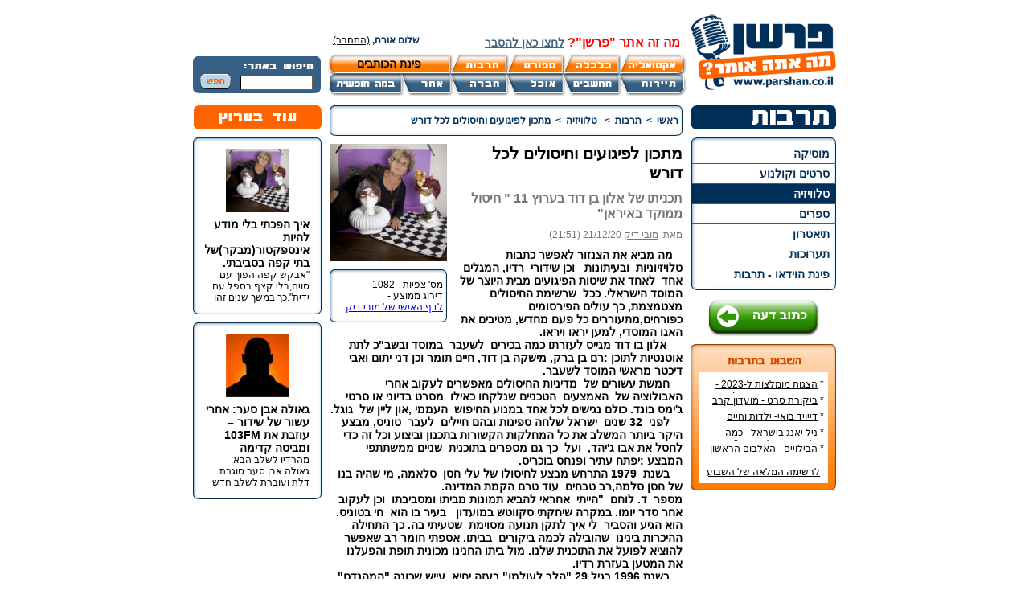

--- FILE ---
content_type: text/html; charset=windows-1255
request_url: https://www.parshan.co.il/index2.php?id=14990&lang=HEB
body_size: 8296
content:
<html>
	<head>
	<meta http-equiv="content-type" content="text/html; charset=windows-1255">
	<title>פרשן - מתכון לפיגועים וחיסולים לכל דורש</title>
<meta name="description" content="פרשן - מתכון לפיגועים וחיסולים לכל דורש" />

<meta name="keywords" content="" />

	<link href="css/layouts.css" rel="stylesheet" type="text/css">
	<link href="common.css" rel="stylesheet" type="text/css">
	<link href="css/upload.css" rel="stylesheet" type="text/css">
	<script type="text/javascript" src="javascripts/searchSite.js"></script>
	<script type="text/javascript" src="javascripts/common.js"></script>
	<script type="text/javascript" src="javascripts/xmlObj.js?v=1"></script>
<script type="text/javascript" src="javascripts/parshan.js?v=1"></script>
	<script type="text/javascript" src="javascripts/talkbacks.js"></script>
<script type="text/javascript" src="astrackerv2.js"></script>
<meta name="google-site-verification" content="oEzaQuNEW7vpko5P2UM5tu9AHGSTZwT9lGrDASXMYn4" />
<script defer>
					<!--
					function goPrint (contentName)
					{
						var content = document.getElementById(contentName).innerHTML;

						content = content.replace(/print="false"/g, 'style="display:none"');

						var html = "<html dir='rtl'>" +
								   "<head>" +
									   "" +
									   "<title>הדפסה</title>" +
									   "<link href='css/layouts.css' rel='stylesheet' type='text/css'>" +
									   "<link href='common.css' rel='stylesheet' type='text/css'>" +
									"</head >" +
									"<body id='printBody' > " +
										"<div align='right' id='printPage'>" + content + "<br/>" +
										"</div>" +
									"</body>" +
								   "</html>";

						win = window.open  ('');
						win.document.open  ();
						win.document.write (html);
						win.document.close ();
						win.onload = function() { win.print(); }
						win.onafterprint = function(){ win.close(); }
					}
					-->
					</script>
</head>
	<script type="text/javascript" src="javascripts/common.js"></script>
	<script type="text/javascript" src="javascripts/xmlObj.js"></script>
	<script type="text/javascript" src="javascripts/verification.js"></script>
<body>
<table cellspacing="0" cellpadding="0" border="0" width="100%">
<tr>
	<td align="center">
	<div id="container" dir="rtl">
		<div id="header">
	<div class="topBanner"  ><div style='display:none'></div></div>
	<div id="topAds"  ><div style='display:none'></div></div>
	<table cellspacing="0" cellpadding="0" border="0" width="800" style="clear:both">
	<tr>
		<td valign="top" rowspan="3" width="184" align="right">
			<a href="https://www.parshan.co.il"><div id="logo"></div></a>
		</td>
		<td colspan="2" height="25px"></td>
	</tr>
	<tr>
		<td align="right"><div id="whats"  ><p><!-- Generated by XStandard version 1.7.0.0 on 2007-11-06T09:25:32 --></p>
<p class="styleCustom5"><strong>מה זה אתר "פרשן"?&nbsp;<span class="styleCustom3"><a href="http://www.parshan.co.il/index2.php?id=16&amp;lang=HEB">לחצו כאן&nbsp;להסבר</a></span></strong></p></div>
			<div id="greeting"  >שלום אורח, <a href='index2.php?id=63&returnTo=14990&catId=40'>(התחבר)</a></div></td>
		<td></td>	
	</tr>
	<tr>
		<td>
			<div id="topMenu">
				<div class="topMenu_box"><a href="index2.php?id=21&catId=2&lang=HEB"><img src="designFiles/1.png" border="0"/></a></div>
				<div class="topMenu_box"><a href="index2.php?id=21&catId=3&lang=HEB"><img src="designFiles/2.png" border="0"/></a></div>
				<div class="topMenu_box"><a href="index2.php?id=21&catId=4&lang=HEB"><img src="designFiles/3.png" border="0"/></a></div>
				<div class="topMenu_box"><a href="index2.php?id=21&catId=5&lang=HEB"><img src="designFiles/4.png" border="0"/></a></div>
				<a href="index2.php?id=21&catId=1&lang=HEB"><div class="topMenuSpecial_box"><div>פינת הכותבים</div></div></a>		
				<div class="topMenu_box"><a href="index2.php?id=21&catId=7&lang=HEB"><img src="designFiles/12.png" border="0"/></a></div>
				<div class="topMenu_box"><a href="index2.php?id=21&catId=8&lang=HEB"><img src="designFiles/13.png" border="0"/></a></div>
				<div class="topMenu_box"><a href="index2.php?id=21&catId=9&lang=HEB"><img src="designFiles/14.png" border="0"/></a></div>
				<div class="topMenu_box"><a href="index2.php?id=21&catId=10&lang=HEB"><img src="designFiles/15.png" border="0"/></a></div>
				<div class="topMenu_box"><a href="index2.php?id=21&catId=14&lang=HEB"><img src="designFiles/16.png" border="0"/></a></div>
				<div class="topMenu_box"><a href="index2.php?id=21&catId=11&lang=HEB"><img src="designFiles/17.png" border="0"/></a></div>
			</div>
		</td>
		<td width="159">
			<div id="search_bg"><div id="search">
				<form name="searchForm" id="searchForm" method="GET" action="index2.php" onsubmit="return searchSite_submitForm()"> 
					<input type="text" name="queryText" id="queryText" value="" />
					<a style="cursor:pointer" onclick="if (searchSite_submitForm()) searchForm.submit();return false">&nbsp;&nbsp;<img src="loadedFiles/search_btn.png" style="vertical-align:middle;" /></a>
					<input type="hidden" name="id" value="2">
				</form>
			</div></div>					
		</td>
	</tr>
	</table>
	<!--mivzakon-->
</div>






		<table cellspacing="0" cellpadding="0" border="0" width="800">
		<tr>
			<td valign="top" width="181">
				<div  ><a href='index2.php?id=21&catId=5'><img src='loadedFiles/cat5.png' width='180' height='30'/></a></div>
				
				<div id="scMenu"    >
					<div class="scMenu_first"></div>
					
					<div class="scMenu_box">
						<div><a href="index2.php?id=22&catId=23"> מוסיקה</a></div>
					</div>
					<div  class="scMenu_sep"></div>
					
					<div class="scMenu_box">
						<div><a href="index2.php?id=22&catId=36"> סרטים וקולנוע</a></div>
					</div>
					<div  class="scMenu_sep"></div>
					
					<div class="scMenu_box_selected">
						<div><a href="index2.php?id=22&catId=40"> טלוויזיה</a></div>
					</div>
					<div  class="scMenu_sep"></div>
					
					<div class="scMenu_box">
						<div><a href="index2.php?id=22&catId=41">ספרים</a></div>
					</div>
					<div  class="scMenu_sep"></div>
					
					<div class="scMenu_box">
						<div><a href="index2.php?id=22&catId=43"> תיאטרון</a></div>
					</div>
					<div  class="scMenu_sep"></div>
					
					<div class="scMenu_box">
						<div><a href="index2.php?id=22&catId=77">תערוכות</a></div>
					</div>
					<div  class="scMenu_sep"></div>
					
					<div class="scMenu_box">
						<div><a href="index2.php?id=22&catId=59">פינת הוידאו - תרבות</a></div>
					</div>
					<div  style='display:none'  class="scMenu_sep"></div>
					
					<div class="scMenu_last"></div>
				</div>

				<div   class="addOpinionBtn">
					<a href="index2.php?id=3&catId=40&lang=HEB"><img src="loadedFiles/addOpinionBtn.png" border="0" /></a>
				</div>
				
				

<div id="rating" style="background: url(../loadedFiles/rating5.png) no-repeat;">
	<div class='rankSpecialCat'><br/></div>
	<div class="bestList1"     >
		<table cellspacing="0" cellpadding="0" border="0" width="150">
							
			<tr>
				<td align="right" width="150" height="20">
					<div class="rateEssayTitle">* <a href="index2.php?id=14095&lang=HEB">הצגות מומלצות ל-2023 - הרשימה הטובה ביותר!</a></div>
				</td>
<!--				<td align="right" width="25" height="18">46222</td>-->
			</tr>			
							
			<tr>
				<td align="right" width="150" height="20">
					<div class="rateEssayTitle">* <a href="index2.php?id=650&lang=HEB">ביקורת סרט - מועדון קרב</a></div>
				</td>
<!--				<td align="right" width="25" height="18">18100</td>-->
			</tr>			
							
			<tr>
				<td align="right" width="150" height="20">
					<div class="rateEssayTitle">* <a href="index2.php?id=12399&lang=HEB">דייויד בואי- ילדות וחיים אישיים</a></div>
				</td>
<!--				<td align="right" width="25" height="18">14437</td>-->
			</tr>			
							
			<tr>
				<td align="right" width="150" height="20">
					<div class="rateEssayTitle">* <a href="index2.php?id=10895&lang=HEB">ניל יאנג בישראל - כמה עולה כרטיס להופעה?</a></div>
				</td>
<!--				<td align="right" width="25" height="18">12066</td>-->
			</tr>			
							
			<tr>
				<td align="right" width="150" height="20">
					<div class="rateEssayTitle">* <a href="index2.php?id=1285&lang=HEB">הבילויים - האלבום הראשון</a></div>
				</td>
<!--				<td align="right" width="25" height="18">9359</td>-->
			</tr>			
		
		</table>
	</div><!--essay-->
	<div class="bestListLink"><a href="index2.php?id=26&catId=5&lang=HEB">לרשימה המלאה של השבוע</a></div>
</div>


				<div align="center" class="gAdsRight">
<script type="text/javascript"><!--
google_ad_client = "pub-0041699860812866";
/* 160x600, parshan - gAdsRight */
google_ad_slot = "7980811190";
google_ad_width = 160;
google_ad_height = 600;
//-->
</script>
<script type="text/javascript"
src="https://pagead2.googlesyndication.com/pagead/show_ads.js">
</script></div>
				<!--<div class="searchWriterBtn"><a href="index2.php?id=23&lang=HEB"><img src="loadedFiles/searchWriter.png" width="154" height="33"></a></div>-->
				<div class="rightBanner"  ><div style='display:none'></div></div><div class="rightBanner"  ><div style='display:none'></div></div>
				<!--<div  ><div id='ranking' style='background: url(../loadedFiles/ranking5.png) no-repeat;'><div class='bestList'>	<table cellspacing='0' cellpadding='0' border='0' width='155'><tr>
								<td align='right' width='95' height='18'><div class='rankEssayTitle'><a href='index2.php?id=18027&lang=HEB'>איך הפכתי בלי מודע להיות אינספקטור(מבקר)של בתי קפה בסביבתי.</a><div></td>
								<td align='left' width='60' height='18' dir='ltr'><img src='loadedFiles/starLeft.jpg'/><img src='loadedFiles/starRight.jpg'/><img src='loadedFiles/starLeft.jpg'/><img src='loadedFiles/starRight.jpg'/><img src='loadedFiles/starLeft.jpg'/><img src='loadedFiles/starRight.jpg'/><img src='loadedFiles/starLeft.jpg'/><img src='loadedFiles/starRight.jpg'/><img src='loadedFiles/starLeft.jpg'/><img src='loadedFiles/starRight.jpg'/>	</td>
							</tr>	<tr>
								<td align='right' width='95' height='18'><div class='rankEssayTitle'><a href='index2.php?id=17987&lang=HEB'>איך  סיפרתי לאחי ש"פגשתי" את הזמר יאן קיפורה  בקריניצה-פולין</a><div></td>
								<td align='left' width='60' height='18' dir='ltr'><img src='loadedFiles/starLeft.jpg'/><img src='loadedFiles/starRight.jpg'/><img src='loadedFiles/starLeft.jpg'/><img src='loadedFiles/starRight.jpg'/><img src='loadedFiles/starLeft.jpg'/><img src='loadedFiles/starRight.jpg'/><img src='loadedFiles/starLeft.jpg'/><img src='loadedFiles/starRight.jpg'/><img src='loadedFiles/starLeft.jpg'/><img src='loadedFiles/starRight.jpg'/>	</td>
							</tr>	<tr>
								<td align='right' width='95' height='18'><div class='rankEssayTitle'><a href='index2.php?id=17975&lang=HEB'>הכל בגלל  אצבעון תפירה  קטן - תערוכתה של יערה קידר "גיבורות"</a><div></td>
								<td align='left' width='60' height='18' dir='ltr'><img src='loadedFiles/starLeft.jpg'/><img src='loadedFiles/starRight.jpg'/><img src='loadedFiles/starLeft.jpg'/><img src='loadedFiles/starRight.jpg'/><img src='loadedFiles/starLeft.jpg'/><img src='loadedFiles/starRight.jpg'/><img src='loadedFiles/starLeft.jpg'/><img src='loadedFiles/starRight.jpg'/><img src='loadedFiles/starLeft.jpg'/><img src='loadedFiles/starRight.jpg'/>	</td>
							</tr>	<tr>
								<td align='right' width='95' height='18'><div class='rankEssayTitle'><a href='index2.php?id=17741&lang=HEB'>סליחה, זה פסיפס או ויטראז'  ?</a><div></td>
								<td align='left' width='60' height='18' dir='ltr'><img src='loadedFiles/starLeft.jpg'/><img src='loadedFiles/starRight.jpg'/><img src='loadedFiles/starLeft.jpg'/><img src='loadedFiles/starRight.jpg'/><img src='loadedFiles/starLeft.jpg'/><img src='loadedFiles/starRight.jpg'/><img src='loadedFiles/starLeft.jpg'/><img src='loadedFiles/starRight.jpg'/><img src='loadedFiles/starLeft.jpg'/><img src='loadedFiles/starRight.jpg'/>	</td>
							</tr>	<tr>
								<td align='right' width='95' height='18'><div class='rankEssayTitle'><a href='index2.php?id=17661&lang=HEB'>ביתם הוא  מבצרם?!תיעוד החיים באין ממ"ד בבית אחד בשכונת גבעת ציון באשקלון</a><div></td>
								<td align='left' width='60' height='18' dir='ltr'><img src='loadedFiles/starLeft.jpg'/><img src='loadedFiles/starRight.jpg'/><img src='loadedFiles/starLeft.jpg'/><img src='loadedFiles/starRight.jpg'/><img src='loadedFiles/starLeft.jpg'/><img src='loadedFiles/starRight.jpg'/><img src='loadedFiles/starLeft.jpg'/><img src='loadedFiles/starRight.jpg'/><img src='loadedFiles/starLeft.jpg'/><img src='loadedFiles/starRight.jpg'/>	</td>
							</tr>		</table>
					</div>
					<div class='bestListLink'><a href='index2.php?id=27&catId=5&lang=HEB'>לרשימה המלאה</a></div>
				</div></div>-->
			</td>
			<td valign="top" align="right" width="459">
				<div id="essayPage" >

					<div class="essayNavBar">
						<div class='boxBorder_tr'><div class='boxBorder_t'><div class='boxBorder_tl'></div></div></div>
						<div class='boxBorder_r'><div class='boxBorder_l'>
							<div class='boxBorder_content'>
								<div class='navBar'><a href='index2.php?id=1'>ראשי</a>&nbsp;&nbsp;&gt;&nbsp;&nbsp;<a href='index2.php?id=21&catId=5&lang=HEB'>תרבות</a>&nbsp;&nbsp;&gt;&nbsp;&nbsp;<a href='index2.php?id=22&catId=40&lang=HEB'> טלוויזיה</a>&nbsp;&nbsp;&gt;&nbsp;&nbsp;<span>מתכון לפיגועים וחיסולים לכל דורש</span></div>
							</div>
						</div></div>
						<div class='boxBorder_br'><div class='boxBorder_b'><div class='boxBorder_bl'></div></div></div>
					</div>
					<p>	
						<div class="essayPicDiv">
							<img src='writersFiles/12353_1_size0.jpg' width='146' height='146' border='0' />
							<div class="essaySmallBox">
								<div class='boxBorder_tr'><div class='boxBorder_t'><div class='boxBorder_tl'></div></div></div>
								<div class='boxBorder_r'><div class='boxBorder_l'>
									<div class='boxBorder_content'>
										<div  >מס' צפיות - 1082 </div>
										<div  ><table cellspacing='0' cellpadding='0' border='0'>
			 <tr>
				<td width='75'>דירוג ממוצע -</td><td dir='ltr' align='right' width='60'></td>
			</tr>
			</table></div>
										<div  ><a href="index2.php?id=12353&lang=HEB">לדף האישי של מובי דיק</a></div>
									</div>
								</div></div>
								<div class='boxBorder_br'><div class='boxBorder_b'><div class='boxBorder_bl'></div></div></div>
							</div> <!-- essaySmallBox -->
						</div> <!-- essayPicDiv -->
						<div id="printText">
							<div class="essayTitle"><!– google_ad_section_start –>מתכון לפיגועים וחיסולים לכל דורש<!– google_ad_section_end –>
</div>
							<div class="essaySubTitle">תכניתו של אלון בן דוד בערוץ 11 " חיסול ממוקד באיראן"</a></div>
							<div class="essayAuthor">מאת: <a href="index2.php?id=12353&lang=HEB">מובי דיק</a> <span dir="rtl">21/12/20 (21:51)</span></div>
							
							<div class="essayText"><!– google_ad_section_start –><p><strong>&nbsp; &nbsp;מה מביא את הצנזור לאפשר כתבות טלויזיוניות&nbsp; ובעיתונות&nbsp; &nbsp;וכן שידורי&nbsp; רדיו, המגלים&nbsp; אחד&nbsp; לאחד את שיטות הפיגועים מבית היוצר של המוסד הישראלי. ככל&nbsp; שרשימת החיסולים מצטמצמת, כך עולים הפירסומים כפורחים,מתעוררים כל פעם מחדש, מטיבים את האגו המוסדי, למען יראו ויראו.</strong></p>
<p><strong>&nbsp; &nbsp; &nbsp;אלון בו דוד מגייס לעזרתו כמה בכירים&nbsp; לשעבר&nbsp; במוסד ובשב"כ לתת אוטנטיות לתוכן :רם בן ברק, מישקה בן דוד, חיים תומר וכן דני יתום ואבי דיכטר מראשי המוסד לשעבר.</strong></p>
<p><strong></strong></p>
<p><strong>&nbsp; &nbsp; חמשת עשורים של&nbsp; מדיניות החיסולים מאפשרים לעקוב אחרי&nbsp; האבולוציה של&nbsp; האמצעים&nbsp; הטכניים שנלקחו כאילו&nbsp; מסרט בדיוני או סרטי ג'ימס בונד. כולם נגישים לכל אחד במנוע החיפוש&nbsp; העממי ,און ליין של&nbsp; גוגל.</strong></p>
<p><strong></strong></p>
<p><strong>&nbsp; &nbsp; לפני&nbsp; 32 שנים&nbsp; ישראל שלחה ספינות ובהם חיילים&nbsp; לעבר&nbsp; טוניס, מבצע היקר ביותר המשלב את כל המחלקות הקשורות בתכנון&nbsp;</strong><strong>וביצוע וכל זה כדי לחסל את אבו ג'יהד,&nbsp; ועל&nbsp; כך גם מספרים בתוכנית&nbsp; שניים ממשתתפי המבצע :יפתח עתיר ופנחס בוכריס.</strong></p>
<p><strong></strong></p>
<p><strong>&nbsp; &nbsp; בשנת&nbsp; 1979 התרחש מבצע לחיסולו של עלי חסן&nbsp; סלאמה, מי שהיה בנו של חסן סלמה,רב טבחים&nbsp; עוד טרם הקמת המדינה.</strong></p>
<p><strong>מספר&nbsp; ד. לוחם&nbsp; "הייתי&nbsp; אחראי להביא תמונות מביתו ומסביבתו&nbsp; וכן לעקוב אחר סדר יומו. במקרה שיחקתי סקווטש במועדון&nbsp; &nbsp;בעיר בו הוא&nbsp; חי בטוניס. הוא הגיע והסביר&nbsp; לי איך לתקן תנועה מסוימת&nbsp; שטעיתי בה. כך התחילה ההיכרות בינינו&nbsp; שהובילה לכמה ביקורים&nbsp; בביתו. אספתי חומר רב שאפשר להוציא לפועל את התוכנית שלנו. מול ביתו החנינו מכונית תופת והפעלנו&nbsp; את המטען בעזרת רדיו.</strong></p>
<p><strong></strong></p>
<p><strong>&nbsp; &nbsp; בשנת 1996 בגיל 29 "הלך לעולמו" בעזה יחיא&nbsp; עייש שכונה "המהנדס", מי&nbsp; שהיה המתכנן של פיגועי החמס בארץ. אבי&nbsp; דיכטר הגה את הרעיון לפעול בעזרת פאלפון. צ. מהנדס&nbsp; השב"כ&nbsp; : "חפשנו&nbsp; דגם שיאפשר לנו להכניס לתוכו חומר נפץ. מצאנו&nbsp; &nbsp;דגם אלפא&nbsp; של מוטורולה. המכשיר הועבר ע"י סייען לידיו של יחיא ותוך כדי שיחה עם אביו, הוא פוצץ."</strong></p>
<p><strong></strong></p>
<p><strong>&nbsp; &nbsp; בשנת&nbsp; &nbsp;1997 : היעד היה&nbsp; חלאד משעל. הפקודה&nbsp; היתה מראש הממשלה ,תעשו את זה בצורה שקטה. הבחירה&nbsp; היתה רעל.</strong></p>
<p><strong>דני יתום ראש המוסד בזמן&nbsp; &nbsp;האמור מספר "התחלנו לתרגל&nbsp; על אזרחים&nbsp; ברחובות תל אביב. עברנו לידם עם פחית של שתיה מוגזת&nbsp; &nbsp; שהיתה בזמן&nbsp; החיסול&nbsp; פחית עם רעל, והתזנו עליהם כאילו&nbsp; בטעות. התירגולות הלכו והשתפרו. שלחנו אנשים כדי לאסוף מודיעין בעמאן-ירדן שם&nbsp; חי&nbsp; משעל. קבעתי שהפעולה תתבצע רק כשהוא יהיה יחיד ברכב. העוקבים לא שמו לב כי יחד אתו ברכב&nbsp;&nbsp;</strong><strong>היו שתי בנותיו הקטנות&nbsp; &nbsp;שלא&nbsp; נראו מבחוץ. כשמשעל יצא מהמכונית אחת הילדות רצה אחריו, אבל זה כבר&nbsp; היה מאוחר. התרסיס פגע באוזנו ולא בעורפו".&nbsp; &nbsp;מאחר ותפסו את&nbsp; שני העוקבים ו</strong><strong>כדי להצילם&nbsp; מישקה בן דוד שבידו&nbsp; &nbsp;היה האנטי סם נתן אותו,&nbsp;&nbsp;</strong><strong>וכך&nbsp; משעל ניצל. כמובן&nbsp; שזו פעולה שנכשלה. יש גם כשלונות ולא&nbsp; רק הצלחות".</strong></p>
<p><strong></strong></p>
<p><strong>&nbsp; &nbsp;בשנת&nbsp; 2010, כבר בקרו&nbsp; כמה ישראליים&nbsp; בדובאי, המטרה היתה בכיר בחמס, מחמוד אל מבחוח, חוליה שנכנסה בדרכונים</strong></p>
<p><strong>זרים עשתה את המוטל עליה וחיסלה את&nbsp; מחמוד&nbsp; באמצעות&nbsp; רעל קטלני .&nbsp; רם בן ברק, לשעבר&nbsp; משנה לראש&nbsp; המוסד מבהיר :"הם זוהו ביט אחר ביט בעזרת מצלמות,לא לקחנו בחשבון שלדובאים היה ציוד מתקדם".</strong></p>
<p><strong></strong></p>
<p><strong>&nbsp; &nbsp; בשנת&nbsp; 2020&nbsp; היה החיסול&nbsp; האחרון והחשוב ביותר : מוחסן פחריזאדה אבי תוכנית הגרעין&nbsp; של איראן . אחרי&nbsp; שכל הארכיון&nbsp; של תעשית הגרעין הובאה אחר כבוד לישראל, מגיע תורו של הבכיר ביותר בתעשית הגרעין. אחרי איסוף חומר מודיעני, בשטח</strong></p>
<p><strong>מפוזרים מצלמות&nbsp; זעירות ,במשאית המכוסה&nbsp; קרשים&nbsp; &nbsp;מופעל כלי יריה מדויק, הפגיעה&nbsp; על&nbsp; מוחסן&nbsp; &nbsp; היתה מדויקת מאין כמוהה, הוא נפגע.ואילו אשתו&nbsp; &nbsp;שישבה&nbsp; &nbsp;סנטימרים ממנו, יוצאת ללא פגע, כמו"כ&nbsp; כל המכוניות מסביבו&nbsp; לא ניזוקות. המבצעים&nbsp; מסתלקים ללא&nbsp; השאר&nbsp; &nbsp;עקבות.</strong></p>
<p><strong></strong></p>
<p><strong>&nbsp; &nbsp; היום בעולם טכנולוגי הכל מתחדש ומפתיע, האתוס של ישראלי המסתובב&nbsp; בעולם&nbsp; עם&nbsp; אנגלית של יליד נהלל ,עברה ואיננה. שימוש בדרכונים זרים&nbsp; נשרף מאז מבצע חיסול&nbsp; מבחוח בדובאי, מאיר דגן&nbsp; שעמד בראש המוסד&nbsp; היה מכור&nbsp; לרכיבת&nbsp; אופנוע, ולכן&nbsp; כמה&nbsp; פיגועים מוצלחים&nbsp; נעשו&nbsp; בשיטת&nbsp; אופנוען המצמיד חומר&nbsp; נפץ על מכונית נוסעת. היום&nbsp; הזיהוי הביאומטרי וכן בדיקות</strong></p>
<p><strong>המטושים&nbsp; בקורונה משאירים את הדי אן.&nbsp; לכל&nbsp; גורם המעונין בכך.</strong></p>
<p><strong></strong></p>
<p><strong>&nbsp; &nbsp; חיים תומר שנשאל&nbsp; ע"י בן דוד בכתבה האם אפשרי עדיין למרות כל ההתקדמות&nbsp; הטכנולוגית להצליח במשימות מעין אלה עונה :"היום החיסולים נעשים&nbsp; כמעט ללא&nbsp; מגע יד אדם. לישראל יתרון טכנולוגי, נשק הסייבר&nbsp; בשילוב פעולה עם האמריקאים יכול לעשות פלאים, המוסד&nbsp; היה יצירתי ומקווה שכך יימשך, ואל תמשוך אותי בלשוני" אמר&nbsp; ולא יסף.</strong></p><!– google_ad_section_end –>
</div>
							
						</div>
					</p>
					<div class="essayWIdentity">הכותבת היא מובי דיק הינו שם העט שבחרתי בו  מזה שנים רבות. אני  אמנית חברה באגודת המאיירים  בישראל,  וכמו כן  עיתונאית הכותבת בעיקר  בכל הנוגע   לתרבות..מוזמנת  לפסטיבלי מוסיקה  קלאסית בארץ ובחו"ל</div>
					<div class="essaySiteSlogan"  ><p dir="rtl"><strong class="styleCustom7">&nbsp;</strong></p>
<p dir="rtl"><strong class="styleCustom7">רוצים לפרסם את דעותכם ב"פרשן"?&nbsp;גם אתם יכולים!</strong>&nbsp;<a href="http://www.parshan.co.il/index2.php?id=16&amp;lang=HEB"><strong>לחצו כאן</strong></a></p>
<p dir="rtl">&nbsp;</p>
<p dir="rtl"><strong class="styleCustom8">גולשים יקרים, הכותבים&nbsp;באתר&nbsp;משקיעים מזמנם&nbsp;בשבילכם, בואו ניתן להם תגובה! </strong><strong class="styleCustom8">כתבו למטה (בנימוס) את דעתכם.</strong></p></div>
					<div class="essayRate"  ><form action='rateVote.php' method='post' name='rateVoteForm' id='rateVoteForm'>
				<input type='hidden' value='14990' name='essayId'>
				דרג מאמר: <input onclick='document.rateVoteForm.submit();' type='radio' name='essayRate' value='1'/> <span><img src='loadedFiles/star.jpg' width='12' height='9'/></span>&nbsp;
				<input onclick='document.rateVoteForm.submit();' type='radio' name='essayRate' value='2'/> <span><img src='loadedFiles/star.jpg' width='12' height='9'/><img src='loadedFiles/star.jpg' width='12' height='9'/></span>&nbsp;
				<input onclick='document.rateVoteForm.submit();' type='radio' name='essayRate' value='3'/> <span><img src='loadedFiles/star.jpg' width='12' height='9'/><img src='loadedFiles/star.jpg' width='12' height='9'/><img src='loadedFiles/star.jpg' width='12' height='9'/></span>&nbsp;
				<input onclick='document.rateVoteForm.submit();' type='radio' name='essayRate' value='4'/> <span><img src='loadedFiles/star.jpg' width='12' height='9'/><img src='loadedFiles/star.jpg' width='12' height='9'/><img src='loadedFiles/star.jpg' width='12' height='9'/><img src='loadedFiles/star.jpg' width='12' height='9'/></span>&nbsp;
				<input onclick='document.rateVoteForm.submit();' type='radio' name='essayRate' value='5'/> <span><img src='loadedFiles/star.jpg' width='12' height='9'/><img src='loadedFiles/star.jpg' width='12' height='9'/><img src='loadedFiles/star.jpg' width='12' height='9'/><img src='loadedFiles/star.jpg' width='12' height='9'/><img src='loadedFiles/star.jpg' width='12' height='9'/></span>&nbsp;
		</form>
</div>
					<table cellspacing='0' cellpadding='0' border='0' width='388' class='essayServices'>
					<tr>
						<td width="106" align="right" rowspan="2"><a href="javascript:talkbacks_showTalkbackForm()"><img src="loadedFiles/addTalkbacks.png" width="96" height="79"></a></td>
						<td width="145" align="right"><a href="http://www.hadash-hot.co.il" onclick ="javascript:href= 'http://www.hadash-hot.co.il/submit?url='+encodeURIComponent(location.href)+'&phase=1';" target="_blank"><img src="loadedFiles/sendHot.png" width="136" height="34"></a></td>
						<td width="" align="right"><a href="http://shaveh.co.il" onclick ="javascript:href= 'http://shaveh.co.il/submit.php?url='+encodeURIComponent(location.href);" target="_blank"><img src="loadedFiles/sendShave.png" width="136" height="34"></a></td>
					</tr>
					<tr>
						<td width="145" align="right"><img onclick="javascript:window.open('index2.php?id=160&pageId=14990','_forward','height=467,width=370,center:yes,help=no,resizable=no,scroll=no,status=no;')" src="loadedFiles/sendFriend.png" class="sendToFriendBtn" width="136" height="34"></td>
						<td width="" align="right"><a href="javascript:goPrint('printText')"><img src="loadedFiles/sendPrint.png" width="136" height="34"></a></td>
					</tr>
					</table>
					<div class="centerBanner"  ><div style='display:none'></div></div>
					
				<div id="addTalkback" style="display:none">
					<div class='boxBorder_tr'><div class='boxBorder_t'><div class='boxBorder_tl'></div></div></div>
					<div class='boxBorder_r'><div class='boxBorder_l'>
						<div class='boxBorder_content'>
						<form name="talkbackForm" id="talkbackForm">
						<input type='hidden' name='essayId' value='$id'>
						<table cellspacing='0' cellpadding='0' border='0' width='400'>
						<tr>
							<td align='right' colspan='2'><img src='loadedFiles/sendReplay.png'/></td>
						</tr>
						<tr>
							<td align='right' colspan='2' height='8'></td>
						</tr>
						<tr>
							<td align='right' class='nwrTitle'>שם</td>
							<td align='right' class='nwrField'><input type='text' name='fullname' id='fullname' maxlength='30' tabIndex='1'/></td>
						</tr>
						<tr>
							<td align='right' colspan='2' height='8'></td>
						</tr>
						<tr>
							<td align='right' class='nwrTitle'>דוא"ל</td>
							<td align='right' class='nwrField'><input type='text' name='email' id='email' maxlength='30' dir='ltr' tabIndex='2'/></td>
						</tr>
						<tr>
							<td align='right' colspan='2' height='8'></td>
						</tr>
						<tr>
							<td align='right' class='nwrTitle'>כותרת</td>
							<td align='right' class='nwrField'><input type='text' name='title' id='title' maxlength='40' tabIndex='3'/></td>
						</tr>
						<tr>
							<td align='right' colspan='2' height='8'></td>
						</tr>
						<tr>
							<td align='right' valign='top' class='nwrTitle'>תגובה</td>
							<td align='right' class='nwrField'>
								<textarea name='talkback' id='talkback' tabIndex='4'></textarea>
							</td>
						</tr>
						<tr>
							<td align='right' colspan='2' height='8'></td>
						</tr>
						<tr>
							<td colspan="2" class='nwrTitle' style="width:200px">חזור על התווים המופיעים במסגרת</td>
						</tr>
						<tr>
							<td></td>
							<td class='nwrField'>
								<div  ><table><tr><td><img id='talkbackForm_verificationImg' src='verificationImgs/verify_1231070656_5P.png' alt='Verification Image' />
		  </td><td>&nbsp;
			  <input id='talkbackForm_verification' name='verification' type='text' dir='ltr' maxLength='6' />
			  <input type='hidden' id='talkbackForm_verificationImgId' name='verificationImgId' value='45411701' />
			  <input type='hidden' id='talkbackForm_verificationParms' value='63, 16, "#102C44", "#FFFFFF", "regular"' />
		  </td></tr></table></div>
							</td>
						</tr>
						<tr>
							<td></td>
							<td align='left' class='nwrField'>
								<img class='sendReplyBtn' src="loadedFiles/sendReplayBtn.png" onclick="talkbacks_addTalkback(14990)" tabIndex='5'/>
							</td>
						</tr>
						</table>
						</form>
						</div>
					</div></div>
					<div class='boxBorder_br'><div class='boxBorder_b'><div class='boxBorder_bl'></div></div></div>
					<br/>
				</div> <!-- addTalkback -->

				<div class='essayNavBar'>	
			 		<div class='boxBorder_tr'><div class='boxBorder_t'><div class='boxBorder_tl'></div></div></div>
					<div class='boxBorder_r'><div class='boxBorder_l'>
					<div class='boxBorder_content'>
						<table cellspacing='0' cellpadding='0' border='0' width='420'>
			  			<tr>
							<td align='right' width="140" class='wrBoxTitle'>תגובות</td>
							<td align='center' width="140"><span class='wrBoxText'  style='display:none' >למאמר זה התקבלו 0 תגובות</span><span class='wrBoxText'  style='display:none' >לכתבה זו התקבלה תגובה אחת</span><span class='wrBoxText' >למאמר זה לא התקבלו תגובות</span></td>
							<td align='left' width="140" ><span class='wrBoxlink' onclick="talkbacks_collapse()">לקריאת כל התגובות ברצף</span></td>
						</tr>
						</table>
					</div>
					</div></div>
					<div class='boxBorder_br'><div class='boxBorder_b'><div class='boxBorder_bl'></div></div></div>
				</div>

				<div id="essayTalkbacks" id="essayTalkbacks_data"  >
					
						<div class="talkback_txt">אין תגובות למאמר</div>
					
				</div> <!-- essayTalkbacks -->

				
			</div> <!-- essayPage -->	
			</td>
			<td valign="top" width="160">
				<div align="center"><img src="loadedFiles/more.png" width="159" height="30"></div>
				
				<div       >
					
					<div class="essaySpecial">
						<div class='boxBorder_tr'><div class='boxBorder_t'><div class='boxBorder_tl'></div></div></div>
						<div class='boxBorder_r'><div class='boxBorder_l'>
							<div class='boxBorder_content'>
								<table cellspacing='0' cellpadding='0' border='0'>
								<tr>
									<td width='130' height='83' align='center' valign='middle'>
										<a href="index2.php?id=18027&lang=HEB"><img src='writersFiles/17620_1_size0.jpg' width='79' height='79' border='0' /></a>
									</td>
								</tr>
								<tr>
									<td width='130' height='113' valign='top'>
										<div class='topSText'>
											<div class="essaySTitle"><a href="index2.php?id=18027&lang=HEB">איך הפכתי בלי מודע להיות אינספקטור(מבקר)של בתי קפה בסביבתי.</a></div>
											<div class="essaySSubTitle"><a href="index2.php?id=18027&lang=HEB">"אבקש קפה הפוך עם סויה,בלי קצף בספל עם ידית".כך במשך שנים זהו הנוסח שאני מעבירה  למי  שעומד בדלפק ההזמנות של בית  הקפה.</a></div>
										</div>
									</td>
								</tr>
								</table>
							</div>
						</div></div>
						<div class='boxBorder_br'><div class='boxBorder_b'><div class='boxBorder_bl'></div></div></div>
					</div>
					
					<div class="essaySpecial">
						<div class='boxBorder_tr'><div class='boxBorder_t'><div class='boxBorder_tl'></div></div></div>
						<div class='boxBorder_r'><div class='boxBorder_l'>
							<div class='boxBorder_content'>
								<table cellspacing='0' cellpadding='0' border='0'>
								<tr>
									<td width='130' height='83' align='center' valign='middle'>
										<a href="index2.php?id=18028&lang=HEB"><img src='writersFiles/2183_1_size0.jpg' width='79' height='79' border='0' /></a>
									</td>
								</tr>
								<tr>
									<td width='130' height='113' valign='top'>
										<div class='topSText'>
											<div class="essaySTitle"><a href="index2.php?id=18028&lang=HEB">גאולה אבן סער: אחרי עשור של שידור – עוזבת את 103FM ומביטה קדימה</a></div>
											<div class="essaySSubTitle"><a href="index2.php?id=18028&lang=HEB">מהרדיו לשלב הבא: גאולה אבן סער סוגרת דלת ועוברת לשלב חדש בקריירה שלה.</a></div>
										</div>
									</td>
								</tr>
								</table>
							</div>
						</div></div>
						<div class='boxBorder_br'><div class='boxBorder_b'><div class='boxBorder_bl'></div></div></div>
					</div>
					
				</div>
				<div class="leftBanner"  ><div style='display:none'></div></div>
				<div align="center" class="gAdsVertical">
<script type="text/javascript"><!--
google_ad_client = "pub-0041699860812866";
/* 160x600, parshan - gAdsVertical */
google_ad_slot = "5385245410";
google_ad_width = 160;
google_ad_height = 600;
//-->
</script>
<script type="text/javascript"
src="https://pagead2.googlesyndication.com/pagead/show_ads.js">
</script>
</div>
			</td>
		</tr>
		</table>
		<table cellspacing="0" cellpadding="0" border="0" id="bottomLine">
<tr>
	<td align="center" colspan="3">
		<div id="bMenu"   >	
		<table cellspacing="0" cellpadding="0" border="0">
		<tr>
			<td><div class="bMenu_first"></div></td>
			
			<td><div class="bMenu_box">
				<div><a href="//www.parshan.co.il/index2.php?id=272&amp;lang=HEB">אודות</a></div>
			</div></td>
			<td><div  class="bMenu_sep"><div>|</div></div></td>
			
			<td><div class="bMenu_box">
				<div><a href="//www.parshan.co.il/index2.php?id=15&amp;lang=HEB">צור קשר</a></div>
			</div></td>
			<td><div  class="bMenu_sep"><div>|</div></div></td>
			
			<td><div class="bMenu_box">
				<div><a href="//www.parshan.co.il/index2.php?id=18&amp;lang=HEB">תקנון</a></div>
			</div></td>
			<td><div  class="bMenu_sep"><div>|</div></div></td>
			
			<td><div class="bMenu_box">
				<div><a href="https://www.metailimbaolam.com/">מדריכי תיירות</a></div>
			</div></td>
			<td><div  class="bMenu_sep"><div>|</div></div></td>
			
			<td><div class="bMenu_box">
				<div><a href="http://theparshanblog.blogspot.com/">בלוג</a></div>
			</div></td>
			<td><div  class="bMenu_sep"><div>|</div></div></td>
			
			<td><div class="bMenu_box">
				<div><a href="https://www.kzat-tarbut.com/%D7%9C%D7%95%D7%97-%D7%94%D7%95%D7%A4%D7%A2%D7%95%D7%AA/">לוח הופעות</a></div>
			</div></td>
			<td><div  class="bMenu_sep"><div>|</div></div></td>
			
			<td><div class="bMenu_box">
				<div><a href="https://www.kzat-tarbut.com/%d7%94%d7%a6%d7%92%d7%95%d7%aa-%d7%99%d7%9c%d7%93%d7%99%d7%9d-%d7%9b%d7%a8%d7%98%d7%99%d7%a1%d7%99%d7%9d/">הצגות ילדים</a></div>
			</div></td>
			<td><div  class="bMenu_sep"><div>|</div></div></td>
			
			<td><div class="bMenu_box">
				<div><a href="//www.parshan.co.il/index2.php?id=19&amp;lang=HEB">מפת האתר</a></div>
			</div></td>
			<td><div  class="bMenu_sep"><div>|</div></div></td>
			
			<td><div class="bMenu_box">
				<div><a href="//www.parshan.co.il/index2.php?id=65&amp;lang=HEB">נגישות</a></div>
			</div></td>
			<td><div  class="bMenu_sep"><div>|</div></div></td>
			
			<td><div class="bMenu_box">
				<div><a href="//www.parshan.co.il/index2.php?id=17976&amp;lang=HEB">מדיניות פרטיות</a></div>
			</div></td>
			<td><div  style='display:none'  class="bMenu_sep"><div>|</div></div></td>
			
			<td><div class="bMenu_last"></div></td>
		</td></tr>
		</table>
		</div>
	</td>
</tr>
</table>
<table cellspacing="0" cellpadding="0" border="0" id="bottomLine">
<tr>
	<td class="copyright" align="right">&copy; כל הזכויות שמורות לפרשן 2021</td>
	<td class="interuseLogo" align="left">
		<a target="_blank" href="http://www.interuse.co.il/">בניית אתרים<img src="designFiles/interuse-animated.gif"/></a>
	</td>
</tr>
</table>
<script type="text/javascript">

var gaJsHost = (("https:" == document.location.protocol) ? "https://ssl." : "http://www.");

document.write(unescape("%3Cscript src='" + gaJsHost + "google-analytics.com/ga.js' type='text/javascript'%3E%3C/script%3E"));

</script>

<script type="text/javascript">

var pageTracker = _gat._getTracker("UA-3512104-1");

pageTracker._initData();

pageTracker._trackPageview();

</script>

 

	</div><!--container-->
</td>
</tr>
</table>
<script src="langFiles/HEB.js"></script>

</body>
</html>


--- FILE ---
content_type: text/html; charset=utf-8
request_url: https://www.google.com/recaptcha/api2/aframe
body_size: 268
content:
<!DOCTYPE HTML><html><head><meta http-equiv="content-type" content="text/html; charset=UTF-8"></head><body><script nonce="h7AmkUtTXA8A4kRsJ3atOQ">/** Anti-fraud and anti-abuse applications only. See google.com/recaptcha */ try{var clients={'sodar':'https://pagead2.googlesyndication.com/pagead/sodar?'};window.addEventListener("message",function(a){try{if(a.source===window.parent){var b=JSON.parse(a.data);var c=clients[b['id']];if(c){var d=document.createElement('img');d.src=c+b['params']+'&rc='+(localStorage.getItem("rc::a")?sessionStorage.getItem("rc::b"):"");window.document.body.appendChild(d);sessionStorage.setItem("rc::e",parseInt(sessionStorage.getItem("rc::e")||0)+1);localStorage.setItem("rc::h",'1767157619832');}}}catch(b){}});window.parent.postMessage("_grecaptcha_ready", "*");}catch(b){}</script></body></html>

--- FILE ---
content_type: text/css
request_url: https://www.parshan.co.il/css/layouts.css
body_size: 5567
content:
body
{
	text-align: center;
	font-family: arial;
	background-color: #FFFFFF;
}
a img
{
	border: 0px;
}
p, form
{
	margin: 0px;
	padding: 0px;
}

div#container
{
	width: 800px;
	margin-top: 5px;
	margin: 0px auto;
}
div#printText
{
/*	width: 439px;*/
/*	overflow: hidden;*/
}
h1, .pageTitle
{
	font-size: 20px;
	color: #000000;
	font-weight: bold;
}
/* -- header -------------------------------------------------------------------------------------------------------- */
div#header
{
	padding-bottom: 10px;
}

div#topAds
{
	float: left;
}

.topBanner
{
	float: right;
	width: 468px;
/*	height: 60px;*/
	padding-bottom: 10px;
	margin: 0px auto;
}
div#logo
{
	width: 181px;
	height: 94px;
	background: url(../loadedFiles/logo.png) no-repeat;
	cursor: pointer;
}
div#whats
{
	font-size: 13px;
	color: #42637E;
	margin-right: 10px;
	font-weight: bold;
	margin-bottom: 5px;
	float: right;
}
div#whats a
{
	color: #42637E;
	text-decoration: underline;
}
div#greeting
{
	float: left;
	font-size: 12px;
	font-weight: bold;
	color: #003059;
	margin-left: 15px;
}
div#greeting a
{
	font-size: 12px;
	font-weight: normal;
	color: black;
}
/* -- top menu ------------------------------------------------------------------------------------------------------------- */

div#topMenu a
{
	text-decoration: none;
}
.topMenu_box
{	
	float: right;
	border: 0;
}
.topMenuSpecial_box
{
	background: url(../loadedFiles/5.png) no-repeat;
	width: 154px;
	height: 24px;
	float: right;
	text-align: center;
}
.topMenuSpecial_box div
{
	padding-top: 4px;
}
.topMenuSpecial_box
{
	font-size: 14px;
	color: #000000;
	font-weight: bold;
	text-decoration: none;
	cursor: pointer;
	cursor: hand;
}
/* -- search ---------------------------------------------------------------------------------------------------------- */

div#search_bg
{
	background: url(../loadedFiles/search_bg.png) no-repeat;
	width: 159px;
	height: 46px;
	padding-top: 2px;
}
div#search
{
	padding-top: 20px;
	padding-right: 10px;
}
div#search input
{
	width: 90px;
	height: 18px;
	border-top: 1px solid #000000;
	border-left: 1px solid #000000;
	border-right: 1px solid #646464;
	border-bottom: 1px solid #646464;
	font-size: 10px;
	color: black;
}
form#searchForm
{
	display: inline;
}

div#searchLink
{
	width: 155px;
	text-align: center;
}
.searchResults_txt
{
	font-size: 14px;
	padding-right:10px;
	margin-top: 4px;
}
.searchResults_link
{
	color: black;
	font-size: 14px;
	padding-right:10px;
	margin-top: 10px;
}
.searchResults_link a
{
	font-weight: bold;
	text-decoration: none;
	color: black;
}
.styleMarkResult
{
	font-weight: bold;
	text-decoration: none;
	color:#FF6300;
}
.searchResults_author
{
	font-size: 12px;
	padding-right:10px;
	color: #757575;
	direction: rtl;
	margin-top: 4px;
}
.searchResults_cat a
{
	font-size: 12px;
	color: #003059;
	font-weight: bold;
}
/* -- mainRight ------------------------------------------------------------------------------------------------------------ */
.addOpinionBox
{
	background: url(../loadedFiles/addOpinionBox.jpg) no-repeat;
	width: 181px;
	height: 153px;
	margin-bottom: 10px;
}
.addOpinionText
{
	padding-right: 20px;
	padding-left: 20px;
	text-align: center;
}
.addOpinionText div
{
	font-size: 14px;
	font-weight: bold;
	color: #113E64;
}
.addOpinionText div p
{
	padding-top: 14px;
}
.addOpinionLink
{
	padding-top: 4px;
	text-align: center;
}
div#opinion
{
	background: url(../loadedFiles/opinion.png) no-repeat;
	width: 181px;
	height: 153px;
	font-size: 0;
	margin-bottom: 10px;
}
div#opinion img
{
	margin-right: 20px;
	margin-top: 96px;
}
div#parshanNow
{
	background: url(../loadedFiles/parshanNow.png) no-repeat;
	width: 181px;
	height: 73px;
}
.parshanNow
{
	padding-top: 25px;
	padding-right: 10px;
}
.parshanNow table
{
	color:#000000;
	font-size: 12px;
}
div#rating
{
	background: url(../loadedFiles/rating.png) no-repeat;
	width: 181px;
	height: 182px;
	margin-top: 10px;
}
.bestList
{
	height: 150px;
	padding-right: 15px;
	padding-top: 1px;
}
.bestList1
{
	height: 120px;
	padding-right: 15px;
	padding-top: 1px;
}
.bestList table
{
	margin-top: 40px;
	table-layout: fixed;
}
.bestList1 table
{
	margin-top: 10px;
	table-layout: fixed;
}
.bestList, .bestList1, .bestList table, .bestList1 table, .bestList a, .bestList1 a, .bestListLink a
{
	font-size: 12px;
	color:#000000;
}
.bestListLink
{
	width: 100%;
	text-align: center;
}
div#ranking
{
	background: url(../loadedFiles/ranking.png) no-repeat;
	width: 181px;
	height: 182px;
	margin-top: 10px;
}
.rankSpecialCat
{
	font-size: 12px;
	color:#CF4B00;
	font-weight:bold;
	text-align: center;
	padding-top: 17px;
}
.rateEssayTitle, .rankEssayTitle
{
	overflow: hidden;
	height: 18px;
	padding-left: 5px;
}
div#activity
{
	background: url(../loadedFiles/activity.png) no-repeat;
	width: 181px;
	height: 199px;
	margin-top: 10px;
}
div#activity .bestList
{
	height: 160px;
}
div#writerRanking
{
	background: url(../loadedFiles/writerRank.png) no-repeat;
	width: 181px;
	height: 182px;
	margin-top: 10px;
}
/* -- box with blue border ---------------------------------------------------------------------------------------------------- */
.boxBorder_tr
{
	background: url(../loadedFiles/box_tr.jpg) no-repeat right top;
	height: 7px;
	font-size: 0px;
}
.boxBorder_t
{
	background: url(../loadedFiles/box_t.jpg) repeat-x;
	margin-right: 6px;
	height: 7px;
}
.boxBorder_tl
{
	background: url(../loadedFiles/box_tl.jpg) no-repeat;
	width: 6px;
	height: 7px;
}
.boxBorder_br
{
	background: url(../loadedFiles/box_br.jpg) no-repeat right top;
	height: 7px;
}
.boxBorder_b
{
	background: url(../loadedFiles/box_b.jpg) repeat-x;
	margin-right: 8px;
	height: 7px;
}
.boxBorder_bl
{
	background: url(../loadedFiles/box_bl.jpg) no-repeat;
	width: 8px;
	height: 7px;
}
.boxBorder_r
{
	background: url(../loadedFiles/box_r.jpg) repeat-y right;
}
.boxBorder_content
{
	padding: 10px 5px;
}
.boxBorder_l
{
	background: url(../loadedFiles/box_l.jpg) repeat-y left;
}

/* -- writer page ------------------------------------------------------------------------------------------------------------ */
.writerDetails, .writerDetails .boxBorder_tr, .writerDetails .boxBorder_br
{
	width: 355px;
}
.writerDetails .boxBorder_t
{
	width: 343px;
}
.writerDetails .boxBorder_tl
{
	margin-right: 343px;
}
.writerDetails .boxBorder_b
{
	width: 339px;
}
.writerDetails .boxBorder_bl
{
	margin-right: 339px;
}
.writerDetails .boxBorder_r
{
	width: 355px;
}

.writerPicDetails, .writerPicDetails .boxBorder_tr, .writerPicDetails .boxBorder_br, .writerPicDetails .boxBorder_r
{
	width: 225px;
}
.writerPicDetails .boxBorder_t
{
	width: 213px;
}
.writerPicDetails .boxBorder_tl
{
	margin-right: 213px;
}
.writerPicDetails .boxBorder_b
{
	width: 209px;
}
.writerPicDetails .boxBorder_bl
{
	margin-right: 209px;
}
.writerName
{
	color: #000000;
	font-size: 16px;
	font-weight: bold;
}
.writerName .writerText
{
	color: #757575;
	font-size: 12px;
	font-weight: bold;
}
.writerTitle
{
	color: #000000;
	font-size: 12px;
	margin-top: 10px;
}
div.writerTitle_in 
{
	width: 335px;
	overflow-x: hidden;
}

.writerTitle table
{
	color: #000000;
	font-size: 12px;
}
.writerTitle .navWriterPicLink
{
	text-decoration: none;
	color: #366083;
}
.writerTitle .navWriterPicLink span
{
	color: #FF6300;
}
.writerPicDetails .writerTitle
{
	padding-right: 20px;
}
.writerDetails .writerTitle
{
	padding-right: 5px;
}
.writerText, .writerText a, .writerUrlText, .writerUrlText a, .writerUrlText1, .writerUrlText1 a
{
	color: #757575;
}
.writerUrlText1
{
	text-align: left;
}
.writerUrlText1 a, .writerUrlText a
{
	direction: ltr;
}
.writerOpinionTitle
{
	font-size: 16px;
	color: #000000;
	font-weight: bold;
}
.writerOpinion
{
	font-size: 12px;
	margin-top: 10px;
}
.writerOpinion .woTitle, .writerOpinion .woTitle a
{
	color: #000000;
	font-weight: bold;
}
.writerOpinion .woDate
{
	color: #757575;
}
.writerOpinion .woCat, .writerOpinion .woCat a
{
	color: #003059;
	font-weight: bold;
}
.writerReplyBox
{
	margin-top: 20px;
}
.writerReplyBox_r
{
	width: 8px;
	height: 35px;
	background: url(../loadedFiles/replayBox_r.jpg) no-repeat;
}
.writerReplyBox_l
{
	width: 8px;
	height: 35px;
	background: url(../loadedFiles/replayBox_l.jpg) no-repeat;
}
.writerReplyBox_bg
{
	height: 35px;
	background: url(../loadedFiles/replayBox_bg.jpg) repeat-x;
}
.wrBoxTitle
{
	color: #003059;
	font-size: 12px;
	font-weight: bold;
}
.wrBoxText
{
	color: #003059;
	font-size: 10px;
}
.wrBoxLink, .wrBoxLink a
{
	color: #FF6300;
	font-size: 10px;
	cursor: pointer;
	cursor: hand;
	text-decoration: underline;
}
.writerReply
{
	margin-top: 10px;
}
.wrName{
	color: #366083;
	font-size: 12px;
}
.wrText
{
	color: #000000;
	font-size: 12px;
	margin-bottom: 5px;
}
.wrTitle, .wrTitle a
{
	color: #000000;
	font-size: 12px;
	cursor: pointer;
	margin-bottom: 5px;
}
.newWriterReplyBox, div#addTalkback
{
	margin-top: 10px;
}
.newWriterReplyBox, .newWriterReplyBox .boxBorder_tr, .newWriterReplyBox .boxBorder_br, .newWriterReplyBox .boxBorder_r
{
	width: 440px;
}
div#addTalkback, div#addTalkback .boxBorder_tr, div#addTalkback .boxBorder_br, div#addTalkback .boxBorder_r
{
	width: 440px;
}
.newWriterReplyBox .boxBorder_t, div#addTalkback .boxBorder_t
{
	width: 428px;
}
.newWriterReplyBox .boxBorder_tl, div#addTalkback .boxBorder_tl
{
	margin-right: 428px;
}
.newWriterReplyBox .boxBorder_b, div#addTalkback .boxBorder_b
{
	width: 424px;
}
.newWriterReplyBox .boxBorder_bl, div#addTalkback .boxBorder_bl
{
	margin-right: 424px;
}
.newWriterReplyBox .boxBorder_content, div#addTalkback .boxBorder_content
{
	padding: 5px;
}
.nwrTitle
{
	color: #366083;
	font-size: 12px;
	font-weight: bold;
	width: 50px;
}
.nwrField input
{
	color: #000000;
	font-size: 10px;
	height: 18px;
	width: 180px;
	border: 1px solid #366083;
}
.nwrField textarea
{
	color: #000000;
	font-size: 12px;
	height: 60px;
	width: 280px;
	border: 1px solid #366083;
}
.nwrField .sendReplyBtn
{
	border: none;
	width: 51px;
	height: 22px;	
	vertical-align: bottom;
	cursor: pointer;
	cursor: hand;
}

img#talkbackForm_verificationImg, img#nwReplyForm_verificationImg
{
	border: 1px solid #366083;
	vertical-align: middle;
}

/* -- writer search page -----------------------------------------------------------------------------------------*/
.searchWriterBtn
{
	text-align: center;
	margin-top: 10px;
}
.searchWriterBtnDiv .searchWriterBtn
{
	text-align: center;
	margin-top: 0px;
}
.writerSearchBox
{
	margin-top: 10px;
	margin-bottom: 10px;
}
.writerSearchBox, .writerSearchBox .boxBorder_tr, .writerSearchBox .boxBorder_br, .writerSearchBox .boxborder_r
{
	width: 580px;
}
.writerSearchBox .boxBorder_t
{
	width: 568px;
}
.writerSearchBox .boxBorder_tl
{
	margin-right: 568px;
}
.writerSearchBox .boxBorder_b
{
	width: 564px;
}
.writerSearchBox .boxBorder_bl
{
	margin-right: 564px;
}
.writerSearchBox .boxBorder_content
{
	padding: 2px;
}
.writerSearchResult
{
	margin-top: 10px;
}
.writerSearchResult, .writerSearchResult .boxBorder_tr, .writerSearchResult .boxBorder_br, .writerSearchResult .boxborder_r
{
	width: 580px;
}
.writerSearchResult .boxBorder_t
{
	width: 568px;
}
.writerSearchResult .boxBorder_tl
{
	margin-right: 568px;
}
.writerSearchResult .boxBorder_b
{
	width: 564px;
}
.writerSearchResult .boxBorder_bl
{
	margin-right: 564px;
}
.writerSearchResult .boxBorder_content
{
	padding: 5px 10px;
}
.alefBet
{
	text-align: center;
}
.alefBet a
{
	color: #003059;
	font-size: 14px;
	font-weight: bold;
	text-decoration: none;
}
.alefBet span
{
	color: #FF6300;
	font-size: 16px;
	font-weight: bold;
}
.wsrName, .wsrName a
{
	color: #003059;
	font-size: 18px;
	font-weight: bold;
	text-decoration: none;
}
.wsrText, .wsrText table
{
	color: #000000;
	font-size: 12px;
	font-weight: bold;
}
.wsrValue
{
	color: #757575;
	font-size: 12px;
	font-weight: bold;
}
/* -- new opinion page -------------------------------------------------------------------------------------------------------- */
.newOpinionPageText, div#newOpinionPage h1
{
	margin-right: 16px;
}
.newOpinion
{
	margin-right: 10px;
	margin-top: 10px;
	margin-bottom: 10px;
}
.newOpinion .boxBorder_tr, .newOpinion .boxBorder_br
{
	width: 800px;
}
.newOpinion .boxBorder_t
{
	width: 788px;
}
.newOpinion .boxBorder_tl
{
	margin-right: 788px;
}
.newOpinion .boxBorder_b
{
	width: 784px;
}
.newOpinion .boxBorder_bl
{
	margin-right: 784px;
}
.newOpinion .boxBorder_r
{
	width: 800px;
}
.newOpinion .boxBorder_content
{
	width: 794px;
}
.newOpinion td
{
	vertical-align: top;
	text-align: right;
}
.oTitle
{
	color: #000000;
    font-size:12px;
	width: 120px;
}
.oField input, .oField select
{
	border:1px solid #366083;
    height:17px;
	width: 300px;
    color: #000000;
	font-family: ariel;
    font-size:12px;
}
.oField textarea
{
	border:1px solid #366083;
    color: #000000;
	width: 300px;
	height: 65px;
	font-family: ariel;
    font-size:12px;
}
textarea.textLong
{
	width: 660px;
	height: 210px;
	font-family: ariel;
    font-size:12px;
}
.oComment, .oCommentRed
{
    font-size:12px;
	background-color: #D1DAE1;
	padding: 2px 4px 2px 4px;
}
.oComment
{
	color: #000000;
}
.oCommentRed
{
	color: #FE020E;
}
.oComment a, .oCommentRed a
{
	color: #030FFE;
    font-size:12px;
	text-decoration: underline;
}
.oSpecial
{
	color: #000000;
    font-size:12px;
}
.oSpecial input
{
	vertical-align: middle;
}
.newOpinion td.oSpecial1
{
	color: #FE020E;
    font-size:12px;
	text-align: left;
}
div#opinionCond
{
	border:1px solid #366083;
	width: 300px;
	height: 100px;
	overflow-y: auto;
	color: #000000;
    font-size:12px;
	padding: 5px;
}
.essaySpeach
{
	color: #000000;
    font-size:14px;
	margin-right: 16px;
}
/* -- main homePage------------------------------------------------------------------------------------------------------------ */
div#pageText
{
	padding-right: 10px;
}
.centerBanner
{
	text-align: center;
}
.centerBanner div
{
	margin-top: 10px;
	margin-bottom: 10px;
}
.catTitleLink
{
	width: 76px;
	height: 15px;
	float: right;
	cursor: pointer;
	cursor: hand;
}
.catTitle1
{
	background: url(../loadedFiles/essaySep.jpg) repeat;
	width: 431px;
	height: 2px;
	font-size: 0;
	margin-bottom: 10px;
}
.catTitle2
{
	width: 411px;
	height: 15px;
	font-size: 0;
	margin-bottom: 10px;
	clear: both;
	margin-right: 15px;
}
.catTitle3, .catTitle4, .catTitle5, .catTitle7, .catTitle8, .catTitle9, .catTitle10, .catTitle11, .catTitle14
{
	width: 411px;
	height: 15px;
	font-size: 0;
	margin-bottom: 10px;
	margin-top: 15px;
	margin-right: 15px;
	clear: both;
}
.catTitle2
{
	background: url(../loadedFiles/current.png) no-repeat;
}
.catTitle3
{
	background: url(../loadedFiles/economy.png) no-repeat;
}
.catTitle4
{
	background: url(../loadedFiles/sport.png) no-repeat;
}
.catTitle5
{
	background: url(../loadedFiles/culture.png) no-repeat;
}
.catTitle7
{
	background: url(../loadedFiles/tourism.png) no-repeat;
}
.catTitle8
{
	background: url(../loadedFiles/computers.png) no-repeat;
}
.catTitle9
{
	background: url(../loadedFiles/food.png) no-repeat;
}
.catTitle10
{
	background: url(../loadedFiles/society.png) no-repeat;
}
.catTitle11
{
	background: url(../loadedFiles/freeStage.png) no-repeat;
}
.catTitle14
{
	background: url(../loadedFiles/other.png) no-repeat;
}
/* -- home page essays -- */
.homeEssayTopTitle, .homeEssayTopTitle a
{
	color: #000000;
	font-size: 16px;
	font-weight: bold;
	text-decoration: none;
}
.homeEssayTopTitle .homeEssayTopWriter, .homeEssayTopTitle .homeEssayTopWriter a
{
	color: #000000;
	font-size: 13px;
	font-weight: normal;
	text-decoration: none;
}
.homeEssayTopSubTitle
{
	color: #000000;
	font-size: 13px;
	font-weight: normal;
}
/* -- essay------------------------- */
.essaysTop
{
	margin-right: 23px;
	margin-left: 25px;
}
#homeCenter .essaysTop
{
	margin-right: 0px;
	margin-left: 0px;
	padding-right: 9px;
}
.essaysTop .essayTopPic
{
	float: right;
	padding-bottom: 5px;
}
.essaysTop .essayTopSubTitle
{
	margin-right: 140px;
}
.essaysTop .essayTopTitle
{
	margin-right: 140px;
}
.essaysTop .essayTopTitle, .essaysTop .essayTopTitle a
{
	color: #000000;
	font-size: 16px;
	font-weight: bold;
	text-decoration: none;
	text-align: right;
}
.essaysTop .essayTopSubTitle, .essaysTop .essayTopSubTitle a
{
	color: #000000;
	font-size: 13px;
	text-decoration: none;
	text-align: right;
}
div#essay
{
	padding-right: 23px;
}
#homeCenter #essay
{
	padding-right: 0px;
}
div#essay_title a, div#essay_title1 a, div#essay_title, div#essay_title1
{
	color: #000000;
	font-weight: bold;
	text-decoration: none;
	text-align: right;

}
div#essay_title2
{
	text-align: right;
	margin-right: 95px;
	margin-left: 25px;
	height:18px;
	width:339px;
	overflow:hidden;
}
.homeSpecialEssays #essay_title2
{
	margin-right: 0px;
	margin-left: 0px;
	height:16px;
	width:337px;
}
div#essay_title2 a
{
	color: #000000;
	font-size: 12px;
	font-weight: bold;
	text-decoration: none;
	font-family: arial;
}
span#essay_author2 a
{
	font-size: 12px;
	font-family: arial;
	color: #000000;
	font-weight: normal;
}
div#essay_title
{
	font-size: 16px;
	margin-left: 25px;
}
div#essay_title1
{
	font-size: 15px;
	margin-left: 25px;
}
.homeSpecialEssays #essay_title1
{
	margin-left: 0px;
}
span#essay_author1, div#subtitle, span#essay_author, div#subtitle1
{
	font-size: 13px;
	color: #000000;
	text-align: right;
}
span#essay_author1 a:hover, span#essay_author2 a:hover, span#essay_author a:hover
{
	text-decoration: underline;
}
span#essay_author1 a
{
	font-weight: normal;
}
span#essay_author a
{
	font-size: 14px;
	font-weight: normal;
}
div#subtitle1, div#subtitle
{
	padding-left: 25px;
	padding-right: 94px;
}
.homeSpecialEssays div#subtitle1
{
	padding-left: 0px;
	padding-right: 0px;
}
div#sep
{
	border-bottom: 1px solid #D1DAE1;
	margin-bottom: 7px;
	font-size: 0;
	margin-left: 25px;
	margin-right: 95px;
	margin-top: 7px;
}
.homeSpecialEssays div#sep
{
	margin-left: 0px;
	margin-right: 0px;
}
div#essayPic, div#essayPic1
{
	padding-left: 20px;
	float: right;
	vertical-align: top;
}
div#essayPic
{
	padding-bottom: 20px;
	padding-right: 15px;
}
div#essayPic1
{

	clear: right;
}

/* -- essay ------------------------------------------------------------------- */
.essays
{
/*	padding-right: 10px;*/
}
.essayOne
{
	margin-top: 10px;
	width: 430px;
	clear: both;
}
.essayOne .essayOneTitle, .essayOne .essayOneTitle a
{
	color: #000000;
	font-weight: bold;
	text-decoration: none;
	text-align: right;
	font-size: 14px;
}
.essayOne .essayOneTitle, .essayOne .essayOneAuthor
{
	margin-right: 94px;
}
.essayOne .essayOneAuthor, .essayOne .essayOneSubTitle
{
	margin-top: 3px;
}
.essayOne .essayOneSubTitle
{
	color: #000000;
	font-weight: normal;
	text-decoration: none;
	text-align: right;
	font-size: 12px;
	margin-bottom: 10px;
	margin-right: 94px;
}
.essayOne .essayOneAuthor, .essayOne .essayOneAuthor a
{
	color: #000000;
	text-decoration: none;
	text-align: right;
	font-size: 12px;
}
.essayOne .essayOneAuthor a:hover
{
	text-decoration: underline;
}

.essayOne .essayOnePic
{
	padding-left: 20px;
	padding-bottom: 10px;
	float: right;
	vertical-align: top;
}
.essayOneCatLink, .essayOneCatLink a
{
	color: #FF6300;
	text-align: left;
	margin-left: 10px;
	font-size: 12px;
	margin-bottom: 4px;
	clear: both;
}
.essayOneRateLink
{
	color: #757575;
	font-size: 12px;
	clear: both;
	text-align: right;
}
.essayOneRateLink table
{
	color: #757575;
	font-size: 12px;
}
.essayOneSep
{
	background: url(../loadedFiles/essaySep.jpg) repeat-x;
	font-size: 0;
	width: 430px;
	height: 1px;
	clear: both;
}
/* -- essay page -------------------------------------------------------------------------------------------------- */
div#essayPage
{
	margin: 0px 10px 10px 10px;
}
.essayTitle
{
	font-size: 20px;
	color: #000000;
	font-weight: bold;
}
.essaySubTitle
{
	margin-top: 10px;
	font-size: 16px;
	color: #757575;
	font-weight: bold;
}
.essayAuthor, .essayAuthor a
{
	margin-top: 10px;
	font-size: 12px;
	color: #757575;
}
.essayText
{
	margin-top: 10px;
	color: #000000;
	font-size: 14px;
}
.essayWIdentity
{
	margin-top: 10px;
	color: #000000;
	font-size: 14px;
	font-weight: bold;
	clear: both;
}
div.essaySiteSlogan
{
	margin-top: 10px;
}

.essayPicDiv
{
	float:left;
	margin-bottom:10px;
	margin-right:10px;
}
.navBar, .navBar a, .navBar span
{
	color: #003059;
	font-size: 12px;
	font-weight: bold;
}
.essayNavBar
{
	margin-bottom: 10px;
}
.essayNavBar, .essayNavBar .boxBorder_tr, .essayNavBar .boxBorder_br, .essayNavBar .boxBorder_r
{
	width: 439px;
}
.essayNavBar .boxBorder_t
{
	width: 427px;
}
.essayNavBar .boxBorder_tl
{
	margin-right: 427px;
}
.essayNavBar .boxBorder_b
{
	width: 423px;
}
.essayNavBar .boxBorder_bl
{
	margin-right: 423px;
}
.essayNavBar .boxBorder_content
{
	padding: 5px;
}
.essayNavBar .boxBorder_content a
{
	color:#003059;
	font-size:12px;
	font-weight:bold;
}
.essayServices
{
	margin-top: 10px;
	margin-bottom: 10px;
}
.essaySmallBox
{
	margin-top: 10px;
}
.essaySmallBox, .essaySmallBox .boxBorder_tr, .essaySmallBox .boxBorder_br, .essaySmallBox .boxBorder_r
{
	width: 146px;
}
.essaySmallBox .boxBorder_t
{
	width: 134px;
}
.essaySmallBox .boxBorder_tl
{
	margin-right: 134px;
}
.essaySmallBox .boxBorder_b
{
	width: 130px;
}
.essaySmallBox .boxBorder_bl
{
	margin-right: 130px;
}
.essaySmallBox .boxBorder_content
{
	padding: 5px;
}
.essaySmallBox .boxBorder_content div, .essaySmallBox .boxBorder_content div table
{
	color: #000000;
	font-size: 12px;
}
.essayBtnBox, .essayBtnBox .boxBorder_tr, .essayBtnBox .boxBorder_br, .essayBtnBox .boxBorder_r
{
	width: 136px;
}
.essayBtnBox .boxBorder_t
{
	width: 124px;
}
.essayBtnBox .boxBorder_tl
{
	margin-right: 124px;
}
.essayBtnBox .boxBorder_b
{
	width: 120px;
}
.essayBtnBox .boxBorder_bl
{
	margin-right: 120px;
}
.essayBtnBox .boxBorder_content
{
	padding: 5px 10px;
}
.essayBtnBoxOne1
{
	margin-top: 4px;
}
.essayBtnBoxOne2
{
	margin-top: 16px;
}
.essayBtnBoxOne3 a 
{
	background-color: #FF3000;
	color: #FFFFFF;
	font-size: 12px;
	height: 14px;
	width: 70px;
}
.essayBtnBoxOne4, .essayBtnBoxOne5
{
	margin-top: 3px;
}
.essayBtnBoxOne1 img, .essayBtnBoxOne2 img, .essayBtnBoxOne3 img, .essayBtnBoxOne4 img, .essayBtnBoxOne5 img
{
	vertical-align: middle;
}
.essayBtnBoxOne1 a, .essayBtnBoxOne2 a, .essayBtnBoxOne4 a, .essayBtnBoxOne5 a
{
	font-size: 12px;
	color: #FF6300;
}
.essayRating
{
	background: url(../loadedFiles/essayRatingBg.png) no-repeat;
	width: 86px;
	height: 84px;
}
div#essayTalkbacks
{
	margin-top: 10px;
}
.oneTalkbackTextTd
{
	padding-left: 10px;
}
.talkback_txt
{
	color: #000000;
	font-size: 12px;	
}
.talkback_title
{
	cursor: pointer;
	cursor: hand;
	color: #000000;
	font-size: 12px;
	margin-bottom: 5px;
}
.talkback_title_open
{
	color: #000000;
	font-size: 12px;
	font-weight: bold;
	cursor: pointer;
	cursor: hand;
	margin-bottom: 5px;
}
.talkback_writer, .talkback_date
{
	margin-top: 5px;
	color: #366083;
	font-size: 12px;
}
.emptyText
{
	color: #000000;
	font-size: 12px;
	font-weight: bold;
}
.essayRate
{
	margin-top: 15px;
	color: #000000;
	font-size: 14px;
	font-weight: bold;
}
.essayRate input
{
	vertical-align: middle;
}
.essayRate span
{
	color: #000000;
	font-size: 12px;	
	font-weight: normal;
}
.essaySpecial
{
	margin-top: 10px;
}
.essaySpecial, .essaySpecial .boxBorder_tr, .essaySpecial .boxBorder_br, .essaySpecial .boxBorder_r
{
	width: 160px;
}
.essaySpecial .boxBorder_t
{
	width: 148px;
}
.essaySpecial .boxBorder_tl
{
	margin-right: 148px;
}
.essaySpecial .boxBorder_b
{
	width: 144px;
}
.essaySpecial .boxBorder_bl
{
	margin-right: 144px;
}
.essaySpecial .boxBorder_content
{
	padding: 5px 15px;
}
.topSText
{
	overflow: hidden;
	width:130px; 
	height:113px	
}
.essaySTitle
{
	margin-top: 5px;
}
.essaySTitle, .essaySTitle a
{
	color: #000000;
	font-size: 14px;	
	font-weight: bold;
	text-decoration: none;
}
.essaySSubTitle, .essaySSubTitle a
{
	color: #000000;
	font-size: 12px;	
	font-weight: normal;
	text-decoration: none;
}
/* -- bottom menu and copyrights ---------------------------------------------------------------------------------- */
table#bottomLine
{
	width: 800px;
	font-size: 12px;
	color: #003059;
	margin-top: 10px;
}
table#bottomLine .interuseLogo a
{
	color: #003059;
}
table#bottomLine .interuseLogo img
{
	vertical-align: middle;
}

div#bMenu
{
	height: 30px;
}
.bMenu_first
{
	background: url(../loadedFiles/bMenuFirst.jpg) no-repeat;
	width: 6px;
	height: 30px;
/*	float: right;*/
}
.bMenu_last
{
	background: url(../loadedFiles/bMenuLast.jpg) no-repeat;
	width: 6px;
	height: 30px;
/*	float: right;*/
}
.bMenu_sep
{
    background: url(../loadedFiles/bMenuBg.jpg) repeat-x;
/*	float: right;*/
	height: 30px;
	color: #FFFFFF;
}
.bMenu_sep div
{
	padding-top: 6px;
}
.bMenu_box
{
	background: url(../loadedFiles/bMenuBg.jpg) repeat-x;
/*	float: right;*/
	height: 30px;
}
.bMenu_box div
{
	padding-right: 20px;
	padding-left: 20px;
	padding-top: 6px;
}
.bMenu_box a
{
	text-decoration: underline;
	font-weight: 700;
	color: #FFFFFF;
	font-size: 12px;
}

/* -- left side  -------------------------------------------------------------------------------------------------- */
.leftBanner
{
	text-align: center;
	margin-top: 10px;
}
.loginBox
{
	background: url(../loadedFiles/signInBg.png) no-repeat;
	height: 153px;
	width: 160px;
	padding-top: 1px;
}
.loginBox table
{
	margin-top: 35px;
	margin-right: 15px;
}
.loginBox .membersTitle
{
   	color: #FFFFFF;
  	font-weight: bold;	
}
.loginBox .membersText, .loginBox .membersText a
{
	color: #FFFFFF; 
	font-size: 14px;
}
.loginBox .membersLinks, .loginBox .membersLinks a
{
	color: #FFFFFF; 
	font-size: 12px;
}
.loginBox .membersField
{
	vertical-align: bottom;
}
.loginBox .membersFieldSmall
{
	padding-right: 3px;
	padding-top: 3px;
	color: #FFFFFF; 
	font-size: 14px;
	vertical-align: top;
}
.loginBox .membersField input
{
   width: 90px;
   height: 17px;
   font-size: 12px;
   color: #000000;
   margin-right: 5px;
}
.membersField input.sendButton
{
	width: 63px;
	height:21px;
}
.membersFieldSmall input.sendButton
{
	width: 63px;
	height:21px;
}
.loginBox .helloText a
{
    color: #59BA00;
}
.shortNews
{
	margin-top: 10px;
	background: url(../loadedFiles/shortNews.png) no-repeat;
	width: 160px;
	height: 213px;
}
.shortNews .shortNewsLink
{
	width: 160px;
	height: 35px;
	cursor: pointer;
	cursor: hand;
}
.shortNews .shortNewsList
{
	padding-right: 15px;
	padding-left: 15px;
	padding-top: 15px;
}
.shortNews .shortNewsList .shortNewTitle
{	
	margin-bottom: 10px;
	height: 18px;
	width: 125px;
	overflow: hidden;
}
.shortNews .shortNewsList .shortNewTitle a
{
	font-size: 12px;
	color: #000000;
}
/* -- login page ---------------------------------------------------------- */
div#memberLogin
{
	margin-top: 10px;
}
div#memberLogin, div#memberLogin .boxBorder_tr, div#memberLogin .boxBorder_br, div#memberLogin .boxBorder_r
{
	width: 355px;
}
div#memberLogin .boxBorder_t
{
	width: 343px;
}
div#memberLogin .boxBorder_tl
{
	margin-right: 343px;
}
div#memberLogin .boxBorder_b
{
	width: 339px;
}
div#memberLogin .boxBorder_bl
{
	margin-right: 339px;
}
div#memberLogin .boxBorder_content
{
	padding: 10px;
}
div#memberLogin .boxBorder_content
{
	padding: 10px;
}
div#memberLogin .membersText
{
	color: #000000; 
	font-size: 14px;
	width: 90px;
	text-align: right;
}
div#memberLogin .membersField
{
	width: 125px;
	text-align: right;
}
div#memberLogin .membersField input
{
   width: 120px;
   height: 17px;
   font-size: 12px;
   color: #000000;
}
div#memberLogin .membersLink a
{
	color: #003059;
	font-size: 14px;
}
/* -- category page  ------------------------------------------------------------------------------------------ */
.topEssaySpecials
{
	text-align: center;
}
.topESpecials_t1
{
	background: url(../loadedFiles/topSpecials_t1.jpg) no-repeat;
	width: 146px;
	height: 9px;
	font-size: 0px;
}
.topESpecials_b1
{
	background: url(../loadedFiles/topSpecials_b1.jpg) no-repeat;
	width: 146px;
	height: 9px;
}
.topESpecials_m1
{
	background: url(../loadedFiles/topSpecials_bg1.jpg) repeat-y;
	width: 146px;
	height: 196px;
}
.topESpecials_t2
{
	background: url(../loadedFiles/topSpecials_t2.jpg) no-repeat;
	width: 293px;
	height: 9px;
	font-size: 0px;
}
.topESpecials_b2
{
	background: url(../loadedFiles/topSpecials_b2.jpg) no-repeat;
	width: 293px;
	height: 9px;
}
.topESpecials_m2
{
	background: url(../loadedFiles/topSpecials_bg2.jpg) repeat-y;
	width: 293px;
	height: 196px;
}
.topESpecials_t3
{
	background: url(../loadedFiles/topSpecials_t3.jpg) no-repeat;
	width: 439px;
	height: 9px;
	font-size: 0px;
}
.topESpecials_b3
{
	background: url(../loadedFiles/topSpecials_b3.jpg) no-repeat;
	width: 439px;
	height: 9px;
}
.topESpecials_m3
{
	background: url(../loadedFiles/topSpecials_bg3.jpg) repeat-y;
	width: 439px;
	height: 196px;
}
.topESText
{
	overflow: hidden;
	width:146px; 
	height:100px
}
.topESTitle
{
	margin-right: 10px;
	margin-left: 10px;
/*	margin-top: 7px;*/
	text-align: right;
}
.topESTitle a
{
	font-size: 12px;
	color: #000000; 
	font-weight: bold;
	text-decoration: none;
}
.topESsubTitle
{
	font-size: 12px;
	text-align: right;
	color: #000000;
    margin-right: 10px;	
	margin-left: 10px;
	margin-top: 7px;
}
.topESLink
{
	padding-left: 5px;
	padding-top: 0px;
}
.topESLink, .topESLink a
{
	color: #FF6300;	
	font-size: 12px;
}
/* -- sub category menu  ------------------------------------------------------------------------------------------ */
.rightBanner
{
	text-align: center;
	margin-top: 10px;
}
.specialCategory
{
	background: url(../loadedFiles/cat1.png) no-repeat;
	width: 180px;
	height: 30px;
	text-align: center;
}
.specialCategory div
{
	font-size: 18px;
	color: #FFFFFF;
	padding-top: 4px;
}
.specialCategory div a
{
	font-size: 18px;
	color: #FFFFFF;
	text-decoration: none;
}
div#scMenu
{
	margin-top: 10px;
/*	position: relative;*/
}
.scMenu_first
{
	background: url(../loadedFiles/subCatFirst.jpg) no-repeat;
	width: 180px;
	height: 8px;
	font-size: 0px;
/*	margin-top: -3px;
	position: absolute;*/
}
.scMenu_last
{
	background: url(../loadedFiles/subCatLast.jpg) no-repeat;
	width: 180px;
	height: 8px;
	font-size: 0px;
/*	margin-top: -6px;*/
}
.scMenu_sep
{
	background: url(../loadedFiles/subCatSep.jpg) no-repeat;
	width: 180px;
	height: 1px;
	font-size: 0px;
	overflow-y: hidden;	
}
.scMenu_box
{
	background: url(../loadedFiles/subCatBg.jpg) repeat-y;
	width: 180px;
	height: 24px;
}
.scMenu_box_selected
{
	background: url(../loadedFiles/subCatSel.jpg) repeat-y;
	width: 180px;
	height: 24px;
}
.scMenu_box div, .scMenu_box_selected div
{
	padding-right: 8px;
	padding-top: 4px;
}
.scMenu_box a
{
	font-size: 14px;
	color: #003059;
	text-decoration: none;
	font-weight: bold;
}
.scMenu_box_selected div, .scMenu_box_selected a
{
	font-size: 14px;
	color: #FFFFFF;
	text-decoration: none;
	font-weight: bold;
}
.addOpinionBtn
{
	text-align: center;
	margin-top: 10px;
}
/* -- contact page ------------------------------------------------------------------------------------------------ */
.contactBox
{
	margin-top: 10px;
	margin-bottom: 10px;
}
.contactBox, .contactBox .boxBorder_tr, .contactBox .boxBorder_br, .contactBox .boxborder_r
{
	width: 580px;
}
.contactBox .boxBorder_t
{
	width: 568px;
}
.contactBox .boxBorder_tl
{
	margin-right: 568px;
}
.contactBox .boxBorder_b
{
	width: 564px;
}
.contactBox .boxBorder_bl
{
	margin-right: 564px;
}
.contactBox .boxBorder_content
{
	padding: 10px;
}
.formFieldText
{
	font-size: 14px;
	color: #000000;
}
.formField
{
	width: 140px;
	height: 17px;
	border: 1px solid #366083;	
	font-size: 12px;
	color: #000000;
}
.textareaField
{
	width: 260px;
	height: 80px;
	border: 1px solid #366083;
	font-size: 12px;
	color: #000000;
}
/* -- sendToFriend form -- */
.sendToFriendBtn
{
	cursor: pointer;
	cursor: hand;	
}
.sendToFriend
{
	padding-left: 10px;
}
.queryTextareaField
{
	width: 200px;
	height: 80px;
	border: 1px solid #366083;
	font-size: 12px;
	color: #000000;
}
.queryField
{
	width: 200px;
	height: 17px;
	border: 1px solid #366083;
	font-size: 12px;
	color: #000000;
}
.queryName
{
	font-size: 14px;
	font-weight: bold;
	color: #003059;
}
.querySep
{
	background-color: #FF6300;
	font-size: 0px;
	height: 2px; 
	overflow-y: hidden;
}
.sendToFriend .sendToFriendLogo
{
	height: 120px;
	text-align: right;
	padding-right: 10px;
}
.sendToFriend .sendToFriendClose
{
	margin-top: 20px;
}
/* -- send email -------------------------------------------------------------------------------------------------- */

div#sendEmail_title
{
	color: #0000C0;
	font-size: 15px;
	font-weight: bold;
	text-decoration: underline;
	margin-bottom: 10px;
}
	
td.sendEmail_title
{
	color: #404040;
	font-weight: bold;
}

td.sendEmail_value
{
}
td.oEmailTitle
{
	color: #000000;
	font-size: 14px;
	font-family: ariel;
	font-weight: bold;
	margin-bottom: 10px;
}
td.oEmailText, td.oEmailText a
{
	color: #000000;
	font-size: 14px;
	font-family: ariel;
	text-decoration: none;
	margin-bottom: 10px;
}
td.oEmailText a
{
	text-decoration: underline;
	color: #0000C0;
}
/* -- shorts page -------------------------------------------------------------------------------------------------- */

.oneShort_odd
{
	margin-top: 10px;
}
.oneShort_odd .box_top
{
	background: url(../loadedFiles/boxOdd_t.jpg) no-repeat;
	width: 600px;
	height: 7px;
	font-size: 0px;
}
.oneShort_odd .box_main
{
	background: url(../loadedFiles/boxOdd_bg.jpg) repeat-y;
	width: 600px;
}
.oneShort_odd .box_bottom
{
	background: url(../loadedFiles/boxOdd_b.jpg) no-repeat;
	width: 600px;
	height: 8px;
	font-size: 0px;
}
.oneShort_odd .box_main .box_content
{
	padding: 5px 10px;
}
.oneShort_odd .oneShortWriter
{
	color: #757575;
	font-size: 14px;
	overflow-x: hidden;
	width: 480px;
}
.oneShort_odd .oneShortText
{
	color: #000000;
	font-size: 14px;
	overflow-x: hidden;
	width: 480px;
}
.oneShort_odd .oneShortNum
{
	color: #000000;
	font-size: 14px;
	font-weight: bold;
}
.oneShort_odd .oneShortTitle
{
	color: #003059;
	font-size: 14px;
	font-weight: bold;
	overflow-x: hidden;
	width: 480px;
	margin-bottom: 5px;
}
/* -- box with orange border in shart page --------------------------------------------------------------------------- */
.oneShort_even
{
	margin-top: 10px;
	width: 600px;
}
.oneShort_even .box_top
{
	background: url(../loadedFiles/boxEven_t.jpg) no-repeat;
	width: 600px;
	height: 7px;
	font-size: 0px;
}
.oneShort_even .box_main
{
	background: url(../loadedFiles/boxEven_bg.jpg) repeat-y;
	width: 600px;
}
.oneShort_even .box_bottom
{
	background: url(../loadedFiles/boxEven_b.jpg) no-repeat;
	width: 600px;
	height: 7px;
	font-size: 0px;
}
.oneShort_even .box_main .box_content
{
	padding: 5px 10px;
}
.oneShort_even .oneShortWriter
{
	color: #FFFFFF;
	font-size: 14px;
	overflow-x: hidden;
	width: 480px;
}
.oneShort_even .oneShortText
{
	color: #000000;
	font-size: 14px;
	overflow-x: hidden;
	width: 480px;
}
.oneShort_even .oneShortNum
{
	color: #000000;
	font-weight: bold;
	font-size: 14px;
}
.oneShort_even .oneShortTitle
{
	color: #FFFFFF;
	font-weight: bold;
	font-size: 14px;
	overflow-x: hidden;
	width: 480px;
	margin-bottom: 5px;
}
/* -- paging table ---------------------------------------------------------------------------------------------------- */
.paging
{
	margin-top: 10px;
	margin-bottom: 10px;
	background: url(../loadedFiles/paging.jpg) no-repeat;
	width: 441px;
	height: 44px;
}
.prevPage
{
	padding-right: 10px;
}
.nextPage
{
	padding-left: 10px;
}
.pageNumber, .thisPageNumber
{
	margin-left: 5px;
}
.pageNumber, .pageNumber a
{
	color: #366083;
	font-size: 14px;
	font-weight: bold;
	text-decoration: none;|
}
.thisPageNumber, .thisPageNumber a
{
	color: #FF6300;
	font-size: 14px;
	font-weight: bold;
	text-decoration: none;|
}
/* ------ sitemap -------------------------------------------------------- */
.sitemap
{
	margin-top: 10px;
	margin-bottom: 10px;
}
.sitemap, .sitemap .boxBorder_tr, .sitemap .boxBorder_br, .sitemap .boxborder_r
{
	width: 580px;
}
.sitemap .boxBorder_t
{
	width: 568px;
}
.sitemap .boxBorder_tl
{
	margin-right: 568px;
}
.sitemap .boxBorder_b
{
	width: 564px;
}
.sitemap .boxBorder_bl
{
	margin-right: 564px;
}
.sitemap .boxBorder_content
{
	padding: 5px 20px;
}
.sitemap_title
{
	margin-top: 10px;
	color:#003059;
	font-size:18px;
	font-weight:bold;
}
.sitemap_link
{
	margin-top: 4px;
}
.sitemap_link a
{
	color:	black;
	font-size:14px;
}
/* googleAds */
.gAdsVertical, .gAdsHorizontal, .gAdsRight
{
	margin-top: 14px;
}


--- FILE ---
content_type: text/css
request_url: https://www.parshan.co.il/common.css
body_size: 161
content:
.styleCustom1
{
color : #FF6300;

}

h2
{
font-size: 110%;
}

h1
{
margin: 0;
}

span.underline
{

}

p.justify
{
text-align: justify;
}

p.right
{
text-align: right;
}

p.center
{
text-align: center;
}

p.left
{
text-align: left;
}

.styleMarkResult
{
color : red;

}

.styleCustom10
{

}

.styleCustom9
{

}

.styleCustom2
{
font-family : Arial;
font-size : 14px;

}

.styleCustom3
{
font-family : Arial;
font-size : 14px;

}

.styleCustom4
{
font-family : Arial;
font-size : 22px;

}

.styleCustom5
{
font-family : Arial;
font-size : 16px;
color : #FF0000;

}

.styleCustom6
{
font-family : Arial;
font-size : 12px;

}

.styleCustom7
{
color : #FF0033;

}

.styleCustom8
{
color : #3300FF;

}

טקסט אדום
{
color : #FF0000;

}

.belowWriteOpinion
{
text-align:center;
display:block;
color:blue;
margin-top:14px;
margin-bottom:15px;
}



--- FILE ---
content_type: text/css
request_url: https://www.parshan.co.il/css/upload.css
body_size: 243
content:
#SWFUpload
{
	padding-right: 5px;
	margin: auto 0;
}

.uploading 
{ 
	color: #CCC; 
	font-size: 12px;
}

.uploadDone 
{ 
	color: black; 
	font-size: 12px;
}

span.progressBar 
{
	width: 105px;
	display: block;
	font-size: 10px;
	height: 4px;
	margin-top: 4px;
	margin-right: 20px;
}

.essayFile_SWFUploadLink
{
	background: url(../loadedFiles/openPic.png) no-repeat right;
	width: 48px;
	height: 18px;
}

span#fileName_spn
{
	direction: ltr;
	font-size: 12px;
}

.files_SWFUploadLink
{
	background: url(../loadedFiles/addPic.png) no-repeat right;
	width: 98px;
	height: 18px;
}

table#picsTblBorder
{
	margin-bottom: 10px;
	background-color: #366083;
}

table#picsTbl
{
}

table#picsTbl td.browseTable_header
{
	font-size: 12px;
	color: black;
	font-weight: bold;
	text-align: center;
}

tr.picRow
{
	background-color: #FFFEFF;
	color: black;
}

.imgPic
{
/*	height: 73px;
	width: 120px;*/
	text-align: center;
	margin-bottom: 4px;
}

.imgPic img
{
	height: 73px;
	width: 110px;
	border: 1px solid #D0D0D0;
}



--- FILE ---
content_type: application/javascript
request_url: https://www.parshan.co.il/javascripts/parshan.js?v=1
body_size: 2650
content:
var xmlRequest = new xmlObj(false);
/* ------------------------------------------------------------------------------------------------ */
/* buildSubCategories																				*/
/* ------------------------------------------------------------------------------------------------ */
function buildSubCategories()
{
	var oForm = document.getElementById("form1");

	xml = "<data>" +
				"<command>private.getSubCategories</command>"			   	+
				"<catId>"        + oForm.form1_catId.value  	+ "</catId>" 		+
		  "</data>";

	xmlRequest.init (xml);
	xmlRequest.sendAsyncRequest ("server.php", xmlRequest.obj, "response_SubCategories");
	return false;
}
/* ------------------------------------------------------------------------------------------------ */
/* response_SubCategories																			*/
/* ------------------------------------------------------------------------------------------------ */
function response_SubCategories()
{

	xmlRequest.init(commonDecode(asyncHttpObj.responseText));
						
	try
	{
		htmlData = xmlRequest.getValue("htmlData");
		document.getElementById("subcatIdDiv").innerHTML = htmlData;
	}
	catch (e)
	{
		alert ("AJAX Error");
		return false;
	}

}
/* ------------------------------------------------------------------------------------------------ */
/* newOpinionFormReset																				*/
/* ------------------------------------------------------------------------------------------------ */
function newOpinionFormReset()
{
	oForm = document.getElementById("form1");
	oForm.reset();
	
	oForm = document.getElementById("form2");
	oForm.reset();
	
	oForm = document.getElementById("form3");
	oForm.reset();
}

/* ------------------------------------------------------------------------------------------------ */
/* submitOpinionForm																				*/
/* ------------------------------------------------------------------------------------------------ */
function submitOpinionForm(isNewMember)
{
	tinyMCE.triggerSave();

	oForm = document.getElementById("form1");
	
	if (oForm.form1_txt.value == "")
	{
		alert ("יש להזין את תוכן המאמר");
		return false;
	}
	else
	{		
		if (oForm.form1_catId.value == 0)
		{
			alert("יש לבחור את הקטגוריה הראשית");
			oForm.form1_catId.focus();
			return false;
		}

		if (isNewMember)
		{
			var formValidator2 = new Validator('form2');
			formValidator2.clearAllValidations ();
		
			formValidator2.addValidation('form2_name',       	'required',  	'יש להזין שם מלא');
			formValidator2.addValidation('form2_email',          'required',     'יש להזין דואר אלקטרוני');
			formValidator2.addValidation('form2_email',          'email',        'יש להזין דואר אלקטרוני חוקי');
			formValidator2.addValidation('form2_upassword',      'required',  	'יש להזין את הסיסמה');
			formValidator2.addValidation('form2_cupassword',     'required',     'יש להזין את סיסמה שנית');
			formValidator2.addValidation('form2_agree',          'required',     'יש לקרוא את תנאי שליחת תוכן לאתר ולאשר');
	
			if (!formValidator2.validate ())
			{
				return false;
			}
			else
			{
				oForm = document.getElementById("form2");

				if (oForm.form2_upassword.value != oForm.form2_cupassword.value)
				{
					alert("הסיסמה שהזנת שנית לא נכונה");
					oForm.form2_cupassword.value = "";
					oForm.form2_cupassword.focus();
					return false;
				}
				else
				{
					if (oForm.form2_agree.checked)
					{		
						//checkMember();
						checkWriterName();
						return false;
					}
					else
					{
						alert("יש לאשר את תנאי שליחת תוכן לאתר");
						oForm.form2_agree.focus();
						return false;
					}
				}
			}
		}
		else
		{
			return sendOpinionForm ();
		}

	}
}

/* ------------------------------------------------------------------------------------------------ */
/* checkWriterName																						*/
/* ------------------------------------------------------------------------------------------------ */
function checkWriterName ()
{
	oForm = document.getElementById("form2");

	xml = "<data>" +
				"<command>private.checkWriterName</command>"			   	+
				"<writerName>" + oForm.form2_name.value + "</writerName>" 	+
		  "</data>";

	xmlRequest.init (xml);
	xmlRequest.sendAsyncRequest ("server.php", xmlRequest.obj, "checkWriterName_response");
	return false;
}

/* ------------------------------------------------------------------------------------------------ */
/* checkWriterName_response																				*/
/* ------------------------------------------------------------------------------------------------ */
function checkWriterName_response ()
{
	xmlRequest.init(commonDecode(asyncHttpObj.responseText));
						
	try
	{
		success = xmlRequest.getValue("success");
	}
	catch (e)
	{
		alert ("AJAX Error");
		return false;
	}
	
	if (success == "0")
	{
		checkMember();
		return false;
	}
	else if (success == "1")
	{
		alert ("שם שבחרת כבר קיים במערכת");
		return false;
	}
}

/* ------------------------------------------------------------------------------------------------ */
/* checkMember																						*/
/* ------------------------------------------------------------------------------------------------ */
function checkMember ()
{
	oForm = document.getElementById("form2");

	xml = "<data>" +
				"<command>private.checkMember</command>"			   	+
				"<contactEmail>"        + oForm.form2_email.value  	+ "</contactEmail>" 		+
				"<contactPassword>"		+ oForm.form2_upassword.value + "</contactPassword>" 		+
		  "</data>";

	xmlRequest.init (xml);
	xmlRequest.sendAsyncRequest ("server.php", xmlRequest.obj, "checkMember_response");
	return false;
}

/* ------------------------------------------------------------------------------------------------ */
/* checkMember_response																				*/
/* ------------------------------------------------------------------------------------------------ */
function checkMember_response ()
{
	xmlRequest.init(commonDecode(asyncHttpObj.responseText));
						
	try
	{
		success = xmlRequest.getValue("success");
	}
	catch (e)
	{
		alert ("AJAX Error");
		return false;
	}
	
	if (success == "0")
	{
		sendOpinionForm ();
	}
	else if (success == "1")
	{
		alert ("דוא\"ל זה כבר קיים במערכת");
		return false;
	}
}

/* ------------------------------------------------------------------------------------------------ */
/* sendOpinionForm																					*/
/* ------------------------------------------------------------------------------------------------ */
function sendOpinionForm ()
{
	tinyMCE.triggerSave();

	// copy form1-3 to newOpinionForm
	oForm1 = document.getElementById("form1");
	oForm2 = document.getElementById("form2");
	oForm3 = document.getElementById("form3");

	oSendForm = document.getElementById("newOpinionForm");

	oSendForm.title.value	 = oForm1.form1_title.value;
	oSendForm.subtitle.value = oForm1.form1_subtitle.value;
	oSendForm.txt.value 	 = oForm1.form1_txt.value;
	oSendForm.catId.value 	 = oForm1.form1_catId.value;
	oSendForm.subcatId.value = oForm1.form1_subcatId.value;

	if (oForm2)
	{
		oSendForm.name.value        = oForm2.form2_name.value;
		oSendForm.email.value       = oForm2.form2_email.value;
		if (oForm2.form2_showEmail.checked)
			oSendForm.showEmail.value   = 1;
		else
			oSendForm.showEmail.value   = 0;	
		oSendForm.upassword.value   = oForm2.form2_upassword.value;
		if (oForm2.form2_rememberMe.checked)
			oSendForm.rememberMe.value  = "on";
		else
			oSendForm.rememberMe.value  = "";
		oSendForm.identity.value 	= oForm2.form2_identity.value;

		// get gender
		var genderObj = document.getElementsByName("form2_gender");
		if (genderObj[0].checked){
			oSendForm.gender.value = genderObj[0].value;
		}else if (genderObj[1].checked){
			oSendForm.gender.value = genderObj[1].value;
		}

		oSendForm.birthDate.value 	= oForm2.form2_byear.value + "-" + oForm2.form2_bmonth.value  + "-" + oForm2.form2_bday.value;
	}

	if (oForm3)
	{
		if (oForm3.form3_homePage.value == 'http://www'){
			oSendForm.homePage.value = "";	
		}else{
			oSendForm.homePage.value = oForm3.form3_homePage.value;
		}
		oSendForm.hobby.value 	 = oForm3.form3_hobby.value;
		oSendForm.book.value 	 = oForm3.form3_book.value;
		oSendForm.movie.value 	 = oForm3.form3_movie.value;
		oSendForm.music.value 	 = oForm3.form3_music.value;
		
		if (oForm3.form3_url1.value == 'http://www'){
			oSendForm.url1.value = "";	
		}else{
			oSendForm.url1.value = oForm3.form3_url1.value;
		}
		if (oForm3.form3_url2.value == 'http://www'){
			oSendForm.url2.value = "";	
		}else{
			oSendForm.url2.value = oForm3.form3_url2.value;
		}
		if (oForm3.form3_url3.value == 'http://www'){
			oSendForm.url3.value = "";	
		}else{
			oSendForm.url3.value = oForm3.form3_url3.value;
		}
		if (oForm3.form3_url4.value == 'http://www'){
			oSendForm.url4.value = "";	
		}else{
			oSendForm.url4.value = oForm3.form3_url4.value;
		}
		oSendForm.text.value 	 = oForm3.form3_text.value;

		setFilesNames ("newOpinionForm");
	}

	oSendForm.essayFile.value = document.getElementById("essayFileName_spn").innerHTML.replace(/\s/g, "_");


	// disable button
/*		document.getElementById("addBtn").style.display 	= "none";
		document.getElementById("disableBtn").style.display = "";
*/		
		/* -- check for maxlength in opinion text field -- */
	var txtValue = oForm1.form1_txt.value.split(" ");
	var maxLength = oSendForm.maxWords.value
	if (maxLength != "" && maxLength > 0 &&	txtValue.length < maxLength)
	{
		var agree = confirm ("המאמר שכתבת קצר מדי. ייתכן שבשל כך מאמרך לא יפורסם. מומלץ לכתוב לפחות " +maxLength+ " מילים במאמר.\nלחץ \"ביטול\" על מנת לחזור ולהוסיף תוכן או \"אישור\" על מנת לשלוח את המאמר כפי שהוא."); 

		if (agree)
		{
			oSendForm.submit ();
		}
		else
		{
			oForm1.form1_title.focus();
		}
	}
	else
	{
		oSendForm.submit ();
	}
	
	return false;
}

/* ------------------------------------------------------------------------------------------------ */
/* submitWriterForm																					*/
/* ------------------------------------------------------------------------------------------------ */
function submitWriterForm()
{
	oForm1 = document.getElementById("form1");
	oSendForm = document.getElementById("updateWriterForm");
	oSendForm.identity.value 	= oForm1.form1_identity.value;

	setFilesNames ("updateWriterForm");
}

/* ------------------------------------------------------------------------------------------------ */
/* setFilesNames																					*/
/* ------------------------------------------------------------------------------------------------ */
function setFilesNames (formName)
{
	oForm = document.getElementById(formName);

	filesNames = "";

	oTbl = document.getElementById("picsTbl").getElementsByTagName("tbody")[0];

	numPics = oTbl.rows.length;

	for (r=1; r<numPics; r++)
	{
		row = oTbl.rows[r];

		picName   = row.cells[1].childNodes[0].id;

		if (filesNames != "") filesNames += " ";

		filesNames += picName.replace(/\s/g, "_");
	}

	oForm.myFiles.value = filesNames;
}

/* ------------------------------------------------------------------------------------------------ */
/* writer page -> writerPicNext																		*/
/* ------------------------------------------------------------------------------------------------ */
var currPic = 0;
function writerPicNext(arrayPics)
{
	var arrayPics = arrayPics.split(",");
	var nextPicPos = currPic+1;
	if (nextPicPos == arrayPics.length)
	{
		nextPicPos = 0;	
	}
	var picFileName = "writersFiles/" + arrayPics[nextPicPos];
	var newImage = new Image();
	newImage.src = picFileName;
	document.getElementById('writerPicFile').src = newImage.src;
	currPic = nextPicPos;
}
/* ------------------------------------------------------------------------------------------------ */
/* writer page -> writerPicPrevious																	*/
/* ------------------------------------------------------------------------------------------------ */
function writerPicPrevious(arrayPics)
{
	var arrayPics = arrayPics.split(",");
	var nextPicPos = currPic-1;
	if (nextPicPos < 0)
	{
		nextPicPos = arrayPics.length-1;	
	}
	var picFileName = "writersFiles/" + arrayPics[nextPicPos];
	var newImage = new Image();
	newImage.src = picFileName;
	document.getElementById('writerPicFile').src = newImage.src;
	currPic = nextPicPos;
}

/* ------------------------------------------------------------------------------------------------ */
/* add opinion page -> check length in textarea fields												*/
/* ------------------------------------------------------------------------------------------------ */
function checkTextLength(e, fieldName, maxLen)
{
	try
	{
		if (fieldName == "text")
		{
	    	var allow = /[א-ת0-9 ]/g;

   			var key = String.fromCharCode(event.which);

	    	// keyCode == 8  is backspace
		    // keyCode == 37 is left arrow
		    // keyCode == 39 is right arrow
    		if (!(event.keyCode == 8 || event.keyCode == 37 || event.keyCode == 39 || allow.test(key))) 
			{
		        return false;
    		}
		}

		var characterCode;

		if (e && e.which)
		{ 
			//if which property of event object is supported (NN4)
			e = e
			characterCode = e.which //character code is contained in NN4's which property
		}
		else
		{
			e = event
			characterCode = e.keyCode //character code is contained in IE's keyCode property
		}

		if (characterCode == 8 || characterCode == 46 || characterCode == 12)	// Backspace | Del
			return true;
	}
	catch (ex)
	{
	}

	var value = document.getElementById(fieldName).value;
   	value = value.replace(/\n/g, '');
   	value = value.replace(/<br>/gi, '');
   	
	return (value.length < maxLen);
}


--- FILE ---
content_type: application/javascript
request_url: https://www.parshan.co.il/astrackerv2.js
body_size: 1495
content:
/* 
http://asp-net-whidbey.blogspot.com/2006/03/tracking-adsense-clicks-with-google.html
version: 0.2

This script has to be referenced somewhere in your web page. I recomend 
placing this script snippet just after Google Analytics tracking code.

</script src="astracker.js" type="text/javascript" charset="utf-8"></script>	

This is utf-8 encoded script file (because of lngFilter)! preserve encoding
for correct function.
*/
var analyticsTag = '/asclick';

// init adsense click tracking after docuement load...
attachOnloadEvent(adsenseTrackerInit);

// helper global variables
var adsenseTrackerActive = false;
var adsenseTrackerUnit = '';

// prefixes and suffixes language filter array
var lngFilter = Array('עבור ל-','צפה במודעות אודות ','go to');

// filter phrase with lngFilter
function filterPhrase(phrase) {
    var suprefixes, filterhit;
    
    phrase = phrase.replace(/^\s+|\s+$/g, '');
    if (phrase != '') {
        for(var i=0; i<lngFilter.length; i++) {
            suprefixes = lngFilter[i].split('|');
            // check prefix
            if (suprefixes[0].length > 0 && phrase.substring(0, suprefixes[0].length) == suprefixes[0]) {
                phrase = phrase.substring(suprefixes[0].length);
                filterhit = true;
            }
            // check suffix
            if (suprefixes.length > 1 && suprefixes[1].length > 0 && phrase.substring(phrase.length - suprefixes[1].length) == suprefixes[1]) {
                phrase = phrase.substring(0, phrase.length - suprefixes[1].length);
                filterhit = true;
            }    
            if (filterhit) {
                phrase = phrase.replace(/^\s+|\s+$/g, '');
                break;
            }        
        }
    }
    return phrase;
}

// init tracker
function adsenseTrackerInit() {
	var pageHasAdsense = false;
	var el = document.getElementsByTagName("iframe");
	
	for (var i=0; i<el.length; i++) {
			if (el[i].src.indexOf('googlesyndication.com') > -1 || el[i].src.indexOf('googleads.g') > -1) {
			pageHasAdsense = true;

			el[i].onmouseover = adsenseTrackerActivate;
			el[i].onmouseout = adsenseTrackerDeActivate;
		}
	}

	if (pageHasAdsense) {
		if (typeof window.attachEvent != 'undefined') {
			// this works for IE
			window.attachEvent('onbeforeunload', adsenseTrackerCheckClick);
		} else if (typeof window.addEventListener != 'undefined') {
			// this works for firefox
			window.addEventListener('beforeunload', adsenseTrackerCheckClick, false);
		}
	}
}

// check if it's our click
function adsenseTrackerCheckClick() {

	if (adsenseTrackerActive) {
		var reportedUrl = analyticsTag;

		if (adsenseTrackerUnit != '') {
			reportedUrl += '/'+ escape(adsenseTrackerUnit);
		}

		// check for ad Url/AdLinks text (is disabled in Firefox by default)
		if (window.status) {
		    var adsenseClickedAd = filterPhrase(window.status);
			if (adsenseClickedAd != '') {
			    reportedUrl += '/'+ escape(adsenseClickedAd);
			}
		}

		// this could be replaced with other tracking sw...
		
		
		reportToGoogleAnalytics(reportedUrl);
	}
}

// when moving mouse to adsense frame, activate click tracking for current ad unit...
function adsenseTrackerActivate() {
	adsenseTrackerUnit = '';
	
	if (this.parentNode) {
		// check for custom asc_ adsense element id
		if (this.parentNode.id.substring(0, 4) == 'asc_') {
			adsenseTrackerUnit = this.parentNode.id.substring(4);
		}
	}
	if (adsenseTrackerUnit == '') {
		// decode format parameter from adsense ads url
		var url = this.src;
		var startIndex = url.indexOf('format=');
		if (startIndex >= 0) {
			var lastIndex = url.indexOf('&', startIndex);
			adsenseTrackerUnit = lastIndex >= 0 ? url.substring(startIndex + 7, lastIndex) : url.substring(startIndex + 7);
		}
	}
	adsenseTrackerActive = true;
}

// when moving mouse out of adsense frame, deactivate click tracking...
function adsenseTrackerDeActivate() {
	adsenseTrackerUnit = '';
	adsenseTrackerActive = false;

}

// report click to google Analytics
function reportToGoogleAnalytics(reportedUrl) {
		
	if (typeof pageTracker == 'object') {
		pageTracker._trackPageview(reportedUrl);

	}
}

// attach func function to window onload event (crossbrowser compatible)
function attachOnloadEvent(func) {
	if(typeof window.addEventListener != 'undefined') {
		// moz, saf1.2, ow5b6.1
		window.addEventListener('load', func, false);
	} else if (typeof document.addEventListener != 'undefined') {
		// MSN/OSX, op7.50, saf1.2, ow5b6.1
		document.addEventListener('load', func, false);
	} else if (typeof window.attachEvent != 'undefined') {
		// ie5.0w, ie5.5w, ie6w
		window.attachEvent('onload', func);
	} else {
		// all other browsers
		if (typeof window.onload == 'function') {
			var oldonload = onload;
			window.onload = function() {
				oldonload();
				func();
			};
		} else {
				window.onload = func;
		}
	}
}

--- FILE ---
content_type: application/javascript
request_url: https://www.parshan.co.il/javascripts/searchSite.js
body_size: 128
content:

function searchSite_submitForm (lang, emptyStr)
{
	if (lang 	 == undefined) lang 	= "HEB";
	if (emptyStr == undefined) emptyStr = "";

	var oSearchForm = document.getElementById("searchForm");

	if (oSearchForm.queryText.value == "" || oSearchForm.queryText.value == emptyStr)
	{
		alert (tailJS["enterQueryString"]);
		return false;
	}
	return true;
}

function searchSite_onFocus (oField, emptyValue)
{
	if (emptyValue == undefined)
	{
		oEmpty = document.getElementById(oField.id + "_empty");
		if (oEmpty != undefined)
			emptyValue = oEmpty.innerHTML;
	}

	if (oField.value == emptyValue)
	{
			oField.value = "";
	}
}

function searchSite_onBlur (oField, emptyValue)
{
	if (emptyValue == undefined)
	{
		oEmpty = document.getElementById(oField.id + "_empty");
		if (oEmpty != undefined)
			emptyValue = oEmpty.innerHTML;
	}

	if (oField.value == "")
	{
		oField.value = emptyValue;
	}
}



--- FILE ---
content_type: application/javascript
request_url: https://www.parshan.co.il/javascripts/verification.js
body_size: 685
content:
var xmlRequest = new xmlObj(false);

/* ----------------------------------------------------------------------------------------------------------------------------	*/
/* verification_check																											*/
/* ----------------------------------------------------------------------------------------------------------------------------	*/
function verification_check (formName, lang)
{
	// verification
	var oVerification	= document.getElementById(formName + "_verification");
	if (oVerification.value == "")
	{
		alert(tailJS["typeTheCode"]);
		oVerification.focus();
		return false;
	}

	if (lang == undefined)
		lang = "HEB";

	var oVerificationImg	= document.getElementById(formName + "_verificationImgId");
	var oParms				= document.getElementById(formName + "_verificationParms");

	xml  = 	"<request>" +
				"<command>verification.checkVerification</command>" 			+
				"<verification>" 		+ oVerification.value 			+ "</verification>"			+
				"<verificationImgId>" 	+ oVerificationImg.value 		+ "</verificationImgId>"  	+
				"<formName>"			+ formName						+ "</formName>" 			+
				"<lang>"				+ lang							+ "</lang>"					+
				"<parms>"				+ oParms.value					+ "</parms>"				+
			"</request>";
			
	xmlRequest.init (xml);
	xmlRequest.sendAsyncRequest ("server.php", xmlRequest.obj, "verification_check_response");
}

/* ----------------------------------------------------------------------------------------------------------------------------	*/
/* verification_check_response																									*/
/* ----------------------------------------------------------------------------------------------------------------------------	*/
function verification_check_response (i)
{
	try {
		xmlRequest.init(commonDecode(asyncHttpObjs[i].responseText));
	} catch(e) {
		xmlRequest.init(commonDecode(asyncHttpObj.responseText));
	}

	try
	{
		var success  = xmlRequest.getValue("success");
		var formName = xmlRequest.getValue("formName");
		var lang 	 = xmlRequest.getValue("lang");
	}
	catch (e)
	{
		alert ("AJAX Error");
		return false;
	}
	
	if (success != "0")
	{
		newImgId = xmlRequest.getValue("newImgId");
		newImg   = xmlRequest.getValue("newImg");

		if (newImg != "")
		{
			document.getElementById(formName + "_verificationImgId").value  	= newImgId;
			document.getElementById(formName + "_verificationImg").src  		= newImg;
			document.getElementById(formName + "_verification").value   		= "";
		}

		alert (tailJS["typeTheCodeError"]);
		document.getElementById(formName + "_verification").focus();
	}
	else
	{
		document.getElementById(formName).submit();
	}

	return false;
}

var desoundEmbed = null;
function sayCaptchaLetters(verId)
{
		var d = new Date();
		if (!desoundEmbed) {
			desoundEmbed = document.createElement("embed");
			desoundEmbed.setAttribute("src", "sayCaptcha.php?verId=" + verId + "&d=" + d.getTime());
			desoundEmbed.setAttribute("hidden", true);
			desoundEmbed.setAttribute("autostart", true);
			desoundEmbed.setAttribute("type", "audio/x-mpeg");
		} else {
			document.body.removeChild(desoundEmbed);
			desoundEmbed.removed = true;
			desoundEmbed = null;
			desoundEmbed = document.createElement("embed");
			desoundEmbed.setAttribute("src", "sayCaptcha.php?verId=" + verId + "&d=" + d.getTime());
			desoundEmbed.setAttribute("hidden", true);
			desoundEmbed.setAttribute("autostart", true);
			desoundEmbed.setAttribute("type", "audio/x-mpeg");
        }
		desoundEmbed.removed = false;
		document.body.appendChild(desoundEmbed);
}


--- FILE ---
content_type: application/javascript
request_url: https://www.parshan.co.il/javascripts/talkbacks.js
body_size: 1488
content:

/* ---------------------------------------------------------------- */
/* talkbacks_showTalkbackForm										*/
/* ---------------------------------------------------------------- */
function talkbacks_showTalkbackForm ()
{
	if (document.getElementById("addTalkback").style.display == "")
		document.getElementById("addTalkback").style.display = "none";
	else
		document.getElementById("addTalkback").style.display = "";
//	document.getElementById("talkbackForm").fullname.focus ();
}

/* ---------------------------------------------------------------- */
/* talkbacks_hideTalkbackForm										*/
/* ---------------------------------------------------------------- */
function talkbacks_hideTalkbackForm ()
{
	document.getElementById("addTalkback").style.display = "none";
	document.getElementById("talkbackForm").reset ();
}

var xmlRequest = new xmlObj(false);

var globalEssayId;

/* ---------------------------------------------------------------- */
/* talkbacks_addTalkback											*/
/* ---------------------------------------------------------------- */
function talkbacks_addTalkback (essayId, responseFunction, talkbackLength)
{
	// validate form
	// ------------------------------------------------------------------------------------------------
	formObj = document.getElementById("talkbackForm");

	// - name
/*	if (formObj.fullname.value == "")
	{
		alert ("יש להזין שם");
		formObj.fullname.focus ();
		return false;
	}
*/
	// - email
/*	if (formObj.email.value == "")
	{
		alert ("יש להזין מייל");
		formObj.email.focus ();
		return false;
	}
*/	
	if (formObj.email.value != "")
	{
		// validate email
		regexp = new RegExp("[0-9A-Za-z\.\_\-].*@[0-9A-Za-z\.\_\-].*");

		if (!regexp.test (formObj.email.value))
		{
			alert ("כתובת מייל לא חוקית");
			formObj.email.focus ();
			return false;
		}
	}
	
	// - title
	if (formObj.title.value == "")
	{
		alert ("יש להזין כותרת");
		formObj.title.focus ();
		return false;
	}

	if (talkbackLength != null && talkbackLength != "" && talkbackLength > 0)
	{
		if (formObj.talkback.value.length > talkbackLength)
		{
			formObj.talkback.value = formObj.talkback.value.substr(0,talkbackLength);
		}
	}

	if (responseFunction == null || responseFunction == "")
	{
		responseFunction = "talkbacks_addTalkback_response";
	}

	if (responseFunction == "talkbacks_addTalkback_response")
	{
		globalEssayId = essayId;
		talkbacksVerification_check ();
		return false;
	}

	// ------------------------------------------------------------------------------------------------
	requestXml = "<data>"	+
					"<command>private.addTalkback</command>" +
					"<status>approved</status>" 		  +
					"<essayId>"  + essayId  		 	  + "</essayId>"  +
					"<fullname>" + formObj.fullname.value + "</fullname>" +
					"<title>" 	 + formObj.title.value 	  + "</title>" +
					"<talkback>" + formObj.talkback.value + "</talkback>" +
				 "</data>";

	xmlRequest.init (requestXml);
	
	xmlRequest.sendAsyncRequest ('server.php', xmlRequest.obj, responseFunction);

	return false;
}

var xmlRequest = new xmlObj(false);

/* ----------------------------------------------------------------------------------------------------------------------------	*/
/* talkbacksVerification_check																									*/
/* ----------------------------------------------------------------------------------------------------------------------------	*/
function talkbacksVerification_check ()
{
	// verification
	var oVerification	= document.getElementById("talkbackForm_verification");
	if (oVerification.value == "")
	{
		alert ("נא לרשום את התווים המופיעים במסגרת");
		oVerification.focus();
		return false;
	}

	var oVerificationImg	= document.getElementById("talkbackForm_verificationImgId");
	var oParms				= document.getElementById("talkbackForm_verificationParms");
	var lang				= "HEB";
	var formName			= "talkbackForm";

	xml  = 	"<request>" +
				"<command>verification.checkVerification</command>" 			+
				"<verification>" 		+ oVerification.value 			+ "</verification>"			+
				"<verificationImgId>" 	+ oVerificationImg.value 		+ "</verificationImgId>"  	+
				"<formName>"			+ formName						+ "</formName>" 			+
				"<lang>"				+ lang							+ "</lang>"					+
				"<parms>"				+ oParms.value					+ "</parms>"				+
			"</request>";
			
	xmlRequest.init (xml);
	xmlRequest.sendAsyncRequest ("server.php", xmlRequest.obj, "talkbacksVerification_check_response");
}

/* ----------------------------------------------------------------------------------------------------------------------------	*/
/* talkbacksVerification_check_response																							*/
/* ----------------------------------------------------------------------------------------------------------------------------	*/
function talkbacksVerification_check_response (i)
{
	xmlRequest.init(commonDecode(asyncHttpObjs[i].responseText));

	try
	{
		var success  = xmlRequest.getValue("success");
		var formName = xmlRequest.getValue("formName");
		var lang 	 = xmlRequest.getValue("lang");
	}
	catch (e)
	{
		alert ("AJAX Error");
		return false;
	}
	
	if (success != "0")
	{
		newImgId = xmlRequest.getValue("newImgId");
		newImg   = xmlRequest.getValue("newImg");

		if (newImg != "")
		{
			document.getElementById(formName + "_verificationImgId").value  	= newImgId;
			document.getElementById(formName + "_verificationImg").src  		= newImg;
			document.getElementById(formName + "_verification").value   		= "";
		}

		switch (lang)
		{
			case "HEB"	: 
			case "HB2"	: 
				alert ("שגיאה בהקלדת התווים. נא להקלידם שוב");
				break;

			case "ENG"  :
				alert ("The code you have typed does not match the image. Please try again.");
				break;
		}
		document.getElementById(formName + "_verification").focus();
	}
	else
	{
		formObj = document.getElementById("talkbackForm");

		requestXml = "<data>"	+
						"<command>talkbacks.addTalkback</command>" +
						"<status>approved</status>" 		  									+
						"<essayId>"  			+ globalEssayId	 	  							+ "</essayId>"  +
						"<fullname>" 			+ formObj.fullname.value 						+ "</fullname>" +
						"<title>" 	 			+ formObj.title.value 	  						+ "</title>" 	  +
						"<talkback>" 			+ formObj.talkback.value 						+ "</talkback>" +
						"<verification>" 		+ formObj.talkbackForm_verification.value 		+ "</verification>" +
						"<verificationImgId>" 	+ formObj.talkbackForm_verificationImgId.value 	+ "</verificationImgId>" +
					 "</data>";

		xmlRequest.init (requestXml);
	
		xmlRequest.sendAsyncRequest ('server.php', xmlRequest.obj, "talkbacks_addTalkback_response");

		return false;
	}

	return false;
}


/* ---------------------------------------------------------------- */
/* talkbacks_addTalkback_response									*/
/* ---------------------------------------------------------------- */
function talkbacks_addTalkback_response ()
{
	talkbacks_hideTalkbackForm ();

	alert ("תגובתך התקבלה בהצלחה.");

	window.location.reload();
}

/* ---------------------------------------------------------------- */
/* shorts_addShort_response									*/
/* ---------------------------------------------------------------- */
function shorts_addShort_response ()
{
	talkbacks_hideTalkbackForm ();

	alert ("המשפט התקבל בהצלחה.");

	window.location.reload();
}

/* ---------------------------------------------------------------- */
/* talkbacks_collapse									*/
/* ---------------------------------------------------------------- */
function talkbacks_collapse ()
{
	var i = 0;
	var obj = eval(document.getElementById("talkback"+i));
	while(obj != null){
		if (obj.style.display == "none"){
			obj.style.display = "block";
		}else{
			obj.style.display = "none";
		}
		i++;
		obj = eval(document.getElementById("talkback"+i));
	}
}


--- FILE ---
content_type: application/javascript
request_url: https://www.parshan.co.il/langFiles/HEB.js
body_size: 786
content:
var tailJS = new Array();

tailJS["enterQueryString"] 			= "יש להזין מילת חיפוש";
tailJS["typeTheCode"] 				= "נא לרשום את התווים המופיעים במסגרת";
tailJS["typeTheCodeError"] 			= "שגיאה בהקלדת התווים. נא להקלידם שוב";
tailJS["productAddedToCart"] 		= "המוצר הוסף לסל";
tailJS["productAddedToCartClose"] 	= "סגור";
tailJS["notCopy"] 					= "אין להעתיק.";
tailJS["forumAddNewMsgForm1"] 		= "יש להזין כותרת להודעה";
tailJS["forumAddNewMsgForm2"] 		= "כדי לקבל הודעה על תגובות יש להזין כתובת דוא\"ל";
tailJS["forumAddNewMsgForm3"] 		= "יש להמתין לסיום טעינת הקבצים";
tailJS["blog_showComments"]			= "הצגת תגובות";
tailJS["blog_hideComments"]			= "הסתרת תגובות";
tailJS["blog_enterName"]			= "יש להזין שם";
tailJS["blog_enterEmail"]			= "יש להזין דואר אלקטרוני";
tailJS["blog_enterValidEmail"]		= "יש להזין דואר אלקטרוני חוקי";
tailJS["blog_enterTitle"]			= "יש להזין כותרת לתגובה";
tailJS["blog_enterContent"]			= "יש להזין תוכן לתגובה";
tailJS["blog_enterYourName"]		= "יש להזין את שמך";
tailJS["blog_enterYourEmail"]		= "יש להזין דואר אלקטרוני שלך";
tailJS["blog_enterFName"]			= "יש להזין את שם החבר";
tailJS["blog_enterFEmail"]			= "יש להזין דואר אלקטרוני של החבר";
tailJS["blog_enterBlogName"]		= "ש להזין את שם הבלוג";
tailJS["blog_enterPostTitle"]		= "יש להזין כותרת לרשומה";
tailJS["blog_enterPostText"]		= "יש להזין תוכן לרשומה";
tailJS["blog_confirmDeletePost"]	= "יש ללחוץ OK למחיקת הרשומה מהבלוג";
tailJS["blog_confirmDeleteComment"]	= "יש ללחוץ OK למחיקת התגובה";
tailJS["questionnaire_mandatoryText"]	= "יש להזין תשובה לשאלה מספר ";
tailJS["questionnaire_mandatoryRadio"]	= "יש לבחור את אחת התשובות עבור שאלה מספר ";


/* ---------------------------------------------------------------- */
/* commonEncode														*/
/* ---------------------------------------------------------------- */
function commonEncode (text)
{
	text = text.replace (/@/g, "@!");
	text = text.replace (/&/g, "#amp#");
	text = text.replace (/א/g, "@t");
	text = text.replace (/ב/g, "@c");
	text = text.replace (/ג/g, "@d");
	text = text.replace (/ד/g, "@s");
	text = text.replace (/ה/g, "@v");
	text = text.replace (/ו/g, "@u");
	text = text.replace (/ז/g, "@z");
	text = text.replace (/ח/g, "@j");
	text = text.replace (/ט/g, "@y");
	text = text.replace (/י/g, "@h");
	text = text.replace (/ך/g, "@l");
	text = text.replace (/כ/g, "@f");
	text = text.replace (/ל/g, "@k");
	text = text.replace (/ם/g, "@o");
	text = text.replace (/מ/g, "@n");
	text = text.replace (/ן/g, "@i");
	text = text.replace (/נ/g, "@b");
	text = text.replace (/ס/g, "@x");
	text = text.replace (/ע/g, "@g");
	text = text.replace (/ף/g, "@;");
	text = text.replace (/פ/g, "@p");
	text = text.replace (/ץ/g, "@.");
	text = text.replace (/צ/g, "@m");
	text = text.replace (/ק/g, "@e");
	text = text.replace (/ר/g, "@r");
	text = text.replace (/ש/g, "@a");
	text = text.replace (/ת/g, "@,");
//	text = text.replace (/CDATA/g, "@DATA");

	return text;
}

/* ---------------------------------------------------------------- */
/* commonDecode														*/
/* ---------------------------------------------------------------- */
function commonDecode (text)
{
	text = text.replace (/@t/g, "א");
	text = text.replace (/@c/g, "ב");
	text = text.replace (/@d/g, "ג");
	text = text.replace (/@s/g, "ד");
	text = text.replace (/@v/g, "ה");
	text = text.replace (/@u/g, "ו");
	text = text.replace (/@z/g, "ז");
	text = text.replace (/@j/g, "ח");
	text = text.replace (/@y/g, "ט");
	text = text.replace (/@h/g, "י");
	text = text.replace (/@l/g, "ך");
	text = text.replace (/@f/g, "כ");
	text = text.replace (/@k/g, "ל");
	text = text.replace (/@o/g, "ם");
	text = text.replace (/@n/g, "מ");
	text = text.replace (/@i/g, "ן");
	text = text.replace (/@b/g, "נ");
	text = text.replace (/@x/g, "ס");
	text = text.replace (/@g/g, "ע");
	text = text.replace (/@;/g, "ף");
	text = text.replace (/@p/g, "פ");
	text = text.replace (/@\./g, "ץ");
	text = text.replace (/@m/g, "צ");
	text = text.replace (/@e/g, "ק");
	text = text.replace (/@r/g, "ר");
	text = text.replace (/@a/g, "ש");
	text = text.replace (/@,/g, "ת");
	text = text.replace (/@!/g, "@");

	return text;
}


--- FILE ---
content_type: application/javascript
request_url: https://www.parshan.co.il/javascripts/xmlObj.js?v=1
body_size: 3415
content:
/* ---------------------------------------------------------------- */
/* 																	*/
/*							xmlObj.js								*/
/*							---------								*/
/*																	*/
/* ---------------------------------------------------------------- */

/* ---------------------------------------------------------------- */
/* xmlObj constructor												*/
/* ---------------------------------------------------------------- */
function xmlObj (async) 
{
	// data memebers

	// code for IE
	if (window.ActiveXObject)
	{
		this.obj = new ActiveXObject("Microsoft.XMLDOM");
  	}
	this.async = async; 							  	// a boolean telling whether the process is async or not

	// methods
	this.init 		 		= xmlObj_init;					  	// initializing the xml object
	this.sendRequest 		= xmlObj_sendRequest;				// sending a request to the server
	this.sendAsyncRequest 	= xmlObj_sendAsyncRequest;				// sending a request to the server

	this.getXMLRequestObject= xmlObj_getXMLRequestObject;

	this.isEmpty	 		= xmlObj_isEmpty;					// checking if we got any xml response

	this.isSuccess 	 		= xmlObj_isSuccess;			  	// checking if we got information back 
	this.isError	 		= xmlObj_isError;				  	// checking if we got an error back
	this.isInfo	 	 		= xmlObj_isInfo;				  	// checking if we got an info back
	this.isRequire	 		= xmlObj_isRequire;			  	// checking if we got a require command back
	this.isReLogin	 		= xmlObj_isReLogin;				// checking if we got session expire back

	this.reLogin	 		= xmlObj_reLogin;			
	this.getErrorMsg 		= xmlObj_getMessage;				// returning message text
	this.commandNode 		= xmlObj_commandNode; 				// getting the actual command node
	this.resultCode  		= xmlObj_resultCode;				// parsing the result code

	this.getNode     		= xmlObj_getNode;
	this.getValue    		= xmlObj_getValue;
	this.setValue    		= xmlObj_setValue;

	this.loadTableData		= xmlObj_loadTableData;

	this.countNodes	 		= xmlObj_countNodes;
}

/* ---------------------------------------------------------------- */
/* xmlObj_init														*/
/*																	*/
/*		Initializing an xml object with the appropriate xml.		*/
/* ---------------------------------------------------------------- */
function xmlObj_init(xmlData) 
{
	var xmlPrefix="<?xml version='1.0' encoding='ISO-8859-8' ?>";
	xmlPrefix="";

	// code for IE
	if (window.ActiveXObject)
  	{
	  	this.obj.loadXML(xmlData);
  	}
	// code for Mozilla, Firefox, Opera, etc.
	else
  	{
// 		var parser=new DOMParser();
//		this.obj=parser.parseFromString(xmlData,"text/xml");
//		alert (this.obj.getElementsByTagName("essayId")[0].firstChild.nodeValue);
		this.obj = xmlData;
  	}
}

/* ---------------------------------------------------------------- */
/* xmlObj_getXMLRequestObject										*/
/* ---------------------------------------------------------------- */
function xmlObj_getXMLRequestObject () 
{
	/* if native support, create & return object */
	if (window.XMLHttpRequest != null) 
	{
		return new XMLHttpRequest (); // for Mozilla/Opera/Safari/Konqueror
	} 
	else 
	{
		/* Build MS XMLHTTP version list - newest first */
		var MSXML_XMLHTTP_PROGIDS = new Array  ('MSXML2.XMLHTTP.4.0',
												'MSXML2.XMLHTTP.3.0',
												'MSXML2.XMLHTTP',
												'Microsoft.XMLHTTP');

		/* Look for supported IE version */
		for (i = 0; MSXML_XMLHTTP_PROGIDS.length > i; i++) 
		{
			try 
			{
				return new ActiveXObject (MSXML_XMLHTTP_PROGIDS[i]);
			}
			catch (e) {}
		}
	}
}


/* ---------------------------------------------------------------- */
/* xmlObj_sendRequest												*/
/*																	*/
/*		params : url - the url to send the request to				*/
/*				 requestObj - an XML object to be sent if needed	*/
/*																	*/
/* ---------------------------------------------------------------- */
function xmlObj_sendRequest(url, requestObj) 
{
	try 
	{
//		var httpObj = new ActiveXObject("Microsoft.XMLHTTP");
		var httpObj = this.getXMLRequestObject ();

		httpObj.open("POST", url, this.async);
		// The previous mime type used was "application/x-www-form-urlencoded", which is 
		// used to pass FORM DATA in HTTP. The correct content type for passing pure XML
		// data is "text/xml"
		httpObj.setRequestHeader("Content-type","text/xml");
		//httpObj.setRequestHeader("Content-type","application/x-www-form-urlencoded");
		httpObj.send(requestObj.xml);

		// Note that "200" means "good" and everything else generally means "bad"...
		// TODO: Change to standard dealing with HTTP statuses (i.e. create constants
		// for the statuses in use)

		//alert (requestObj.xml);
		//alert (httpObj.responseText.substr(0,800));
		//alert (httpObj.responseText);

		if (httpObj.status == 200) 
		{
			this.obj.loadXML(httpObj.responseText);

			if (this.obj.parseError.errorCode != 0)
			{
				alert ("Xml Parse error in line " + this.obj.parseError.line + " : " + this.obj.parseError.reason +
					   "\n >> " + this.obj.parseError.srcText);
			}
		}
		else {
			this.init (
				" <message> " +
					" <responseType>Error</responseType>" +
					" <message>" + httpObj.status + "</message>" +
				" </message> "
			);
		}
	}
	catch (error) 
	{
		this.init (	" <local> " +
						"<response> " +
							"<responseType>Error</responseType> " +
							"<result>3000</result> " +
							"<message>Communication problem (" + error.description + ")</message> " +
						"</response> " +
					" </local> ");
	}
//alert (httpObj.status);
//	this.obj = httpObj.responseXML;
}

var asyncHttpObj;
var asyncHttpObjs = new Array();
var currHttp = -1;

/* ---------------------------------------------------------------- */
/* xmlObj_sendAsyncRequest											*/
/* ---------------------------------------------------------------- */
function xmlObj_sendAsyncRequest(url, requestObj, functionName, args) 
{
	try 
	{
		if (currHttp == 20)
			currHttp = 0;
		else
			currHttp++;

		var myCurrHttp = currHttp;

		if (asyncHttpObjs[currHttp] == undefined)
			asyncHttpObjs[currHttp] = xmlObj_getXMLRequestObject();

		var currAsyncHttpObj = asyncHttpObjs[currHttp];

		currAsyncHttpObj.open("POST", url, true);
		currAsyncHttpObj.setRequestHeader("Content-Type","text/xml");

		currAsyncHttpObj.onreadystatechange= function() 
		{
		  	if (currAsyncHttpObj.readyState==4) 
		  	{
				asyncHttpObj = asyncHttpObjs[currHttp];

				if (args == undefined)
					window.setTimeout (functionName + "(" + myCurrHttp + ")",0);	
				else
					window.setTimeout (functionName + "(args," + myCurrHttp + ")",0);
			}
		}

		if (window.ActiveXObject)
			currAsyncHttpObj.send(requestObj.xml);
		else
			currAsyncHttpObj.send(requestObj);
	}
	catch (error) 
	{
		this.init (	" <local> " +
						"<response> " +
							"<responseType>Error</responseType> " +
							"<result>3000</result> " +
							"<message>Communication problem (" + error.description + ")</message> " +
						"</response> " +
					" </local> ");
	}
//alert (httpObj.status);
//	this.obj = httpObj.responseXML;
}
/* ---------------------------------------------------------------- */
/* xmlObj_isEmpty													*/
/* ---------------------------------------------------------------- */
function xmlObj_isEmpty ()
{
	if (this.obj == null || this.obj.xml == "") 
	{
		this.init(	" <local> " +
						" <response> "+
							" <responseType>Error</responseType> " +
							" <result>3000</result> " +
							" <message>Error 3000</message> " +
						" </response> "+
					" </local> " );
		return true;
	}
	return false;
}

/* ---------------------------------------------------------------- */
/* xmlObj_isSuccess													*/
/* ---------------------------------------------------------------- */
function xmlObj_isSuccess (command)
{
	var isSuccess;

	if (this.isEmpty ())
		isSuccess = false;
	else
	{
		var responseType = this.getValue ("responseType");

		if (responseType == "Success")
		{
			var requestCommand = this.getValue ("command");
			
			isSuccess = (requestCommand == command);
		}
		else
			isSuccess = false;
	}
	return isSuccess;
}

/* ---------------------------------------------------------------- */
/* xmlObj_isError													*/
/* ---------------------------------------------------------------- */
function xmlObj_isError ()
{
	var isError;

	if (this.isEmpty ())
		isError = false;
	else
	{
		var responseType = this.getValue ("responseType");

		isError = (responseType == "Error");
	}
	return isError;
}

/* ---------------------------------------------------------------- */
/* xmlObj_isInfo													*/
/* ---------------------------------------------------------------- */
function xmlObj_isInfo ()
{
	var isInfo;

	if (this.isEmpty ())
		isInfo = false;
	else
	{
		var responseType = this.getValue ("responseType");

		isInfo = (responseType == "Info");
	}
	return isInfo;
}

/* ---------------------------------------------------------------- */
/* xmlObj_isRequire													*/
/* ---------------------------------------------------------------- */
function xmlObj_isRequire ()
{
	var isRequire;

	if (this.isEmpty ())
		isRequire = false;
	else
	{
		var responseType = this.getValue ("responseType");

		isRequire = (responseType == "Require");
	}
	return isRequire;
}

/* ---------------------------------------------------------------- */
/* xmlObj_isReLogin													*/
/* ---------------------------------------------------------------- */
function xmlObj_isReLogin ()
{
	var isReLogin;

	if (this.isEmpty ())
		isReLogin = false;
	else
	{
		var responseType = this.getValue ("responseType");

		isReLogin = (responseType == "SessionExpired");
	}
	return isReLogin;
}

/* ---------------------------------------------------------------- */
/* reLogin															*/
/* ---------------------------------------------------------------- */
function xmlObj_reLogin ()
{
	if (this.isReLogin ())
	{
		this.init(	" <local> " +
						" <response> "+
							" <responseType>Error</responseType> " +
							" <result>4000</result> " +
							" <message>Session Expired</message> " +
						" </response> "+
					" </local> " );
		return false;
	}

    return false;
}

/* ---------------------------------------------------------------- */
/* xmlObj_getMessage												*/
/* ---------------------------------------------------------------- */
function xmlObj_getMessage() 
{
	var msgText = this.getValue ("message");

	if (msgText == "")
		msgText = "Internal Error";

	if (msgText.indexOf ("500") != -1) 
		return "No Server response";

	return msgText;
	
}

/* ---------------------------------------------------------------- */
/* xmlObj_commandNode												*/
/* ---------------------------------------------------------------- */
function xmlObj_commandNode() 
{
	var commandName = this.getValue("command");
	
	if (commandName == "") return;
	
	var commandNode = this.obj.getElementsByTagName(commandName).item(0);

	return commandNode;
}

/* ---------------------------------------------------------------- */
/* xmlObj_resultCode												*/
/* ---------------------------------------------------------------- */
function xmlObj_resultCode() 
{
	return this.getValue("result");
}

/* ---------------------------------------------------------------- */
/* xmlObj_getValue													*/
/* ---------------------------------------------------------------- */
function xmlObj_getValue (tagName)
{
	var theNode = this.getNode (tagName);

	if (navigator.appName == "Netscape" || navigator.appName == "Opera")
	{
		if (theNode == null)
			return "";
		else if (theNode[0].firstChild == null)
			return "";
		else
			return theNode[0].firstChild.nodeValue;
	}
	else
	{
		if (theNode == null) 
			return "";
		else
			return theNode.text;
	}
}

/* ---------------------------------------------------------------- */
/* xmlObj_getNode													*/
/* ---------------------------------------------------------------- */
function xmlObj_getNode (tagName)
{
	if (navigator.appName == "Netscape" || navigator.appName == "Opera")
	{
		var xmlObject = (new DOMParser()).parseFromString(this.obj, "text/xml");
	
		return xmlObject.getElementsByTagName(tagName);
	}
	else
	{
		return this.obj.getElementsByTagName(tagName).item(0);
	}
}

/* ---------------------------------------------------------------- */
/* xmlObj_setValue													*/
/* ---------------------------------------------------------------- */
function xmlObj_setValue (tagName,value)
{
	var theNode = this.obj.getElementsByTagName(tagName).item(0);
    if (theNode != null) 
		theNode.text = value;
}

/* ---------------------------------------------------------------- */
/* xmlObj_countNodes												*/
/* ---------------------------------------------------------------- */
function xmlObj_countNodes () 
{
    if (this.obj != null && this.obj.xml != "") 
		return this.obj.documentElement.childNodes.length;
	else
		return 0;
}
																		
/* ---------------------------------------------------------------- */
/* xmlObj_loadTableData												*/
/* ---------------------------------------------------------------- */
function xmlObj_loadTableData (xmlName, tagName)
{
	if (navigator.appName == "Netscape" || navigator.appName == "Opera")
	{
		var xmlData = this.obj;

	  	if (!document.all) 
		{
    		var i;
	    	var xmlNodes = document.getElementsByTagName("xml");
	    	for (i=0; i< xmlNodes.length; i++) 
			{
				var xml = xmlNodes[i];
				var id = xml.getAttribute("id");

				if (id == xmlName)
				{
					var table  = findTable (id);
		    	  	var fields = getDataFieldNames (table);
      				var srcs   = getSrcFieldValues (xmlData, fields, tagName);

	      			fillTable(table, srcs);
	
					break;
				}
	    	}
  		}
	}
	else
	{
		this.init (asyncHttpObj.responseText);

		var itemsNodes = this.getNode(tagName);
	
		document.getElementById(xmlName).loadXML (itemsNodes.xml);
	}
}

/* ---------------------------------------------------------------- */
/* findTable														*/
/* ---------------------------------------------------------------- */
function findTable (id)
{
	id = "#" + id;
  	var tables = document.getElementsByTagName("table");
  	var i;
  	for (i=0; i < tables.length; i++) 
	{
   		var table = tables[i];
    
		if (table.getAttribute("datasrc") == id)
	      return table;
  	}
  	return null;
}

/* ---------------------------------------------------------------- */
/* getDataFieldNames												*/
/* ---------------------------------------------------------------- */
function getDataFieldNames (table)
{
  	var array = new Array();
  	var divs = table.getElementsByTagName("div");
  	var i;
  
	for (i=0; i < divs.length; i++) 
	{
	    var div = divs[i];
    	var datafld = div.getAttribute("datafld");

    	if (datafld == null)
		{
			datafld = "";
		}
      	array[i] = datafld;
  	}

  	if (array.length < 1) 
	{
    	return null;
  	}

  	return array;
}

/* ---------------------------------------------------------------- */
/* getSrcFieldValues												*/
/* ---------------------------------------------------------------- */
function getSrcFieldValues(xmlData, fieldNames, tagName)
{
	var xmlObject = (new DOMParser()).parseFromString(xmlData, "text/xml");

	elements = xmlObject.getElementsByTagName(tagName);

  	var srcs = new Array();
  	var i;
  
	for (i=0; i < fieldNames.length; i++) 
	{
    	var field = fieldNames[i];
    	srcs[field] = elements[0].getElementsByTagName(field);
  	}

  	return srcs;
}

/* ---------------------------------------------------------------- */
/* fillTable														*/
/* ---------------------------------------------------------------- */
function fillTable(table, srcs)
{
	var trtemplate = table.rows[0];

	trtemplate.style.display = "";

  	var tdtemplate = trtemplate.cells[0];

	var cols = 0;
	for (field in srcs) 
	{
    	srcs[cols++] = field;
	}  

	while (table.childNodes.length > 2)
	{
		table.removeChild(table.childNodes[2]);
	}

  	var row;
  	for (row = 0; row < srcs[srcs[0]].length; row++) 
	{
		var tr = trtemplate.cloneNode(false);
    	var col;
    	for (col=0; col < cols; col++ ) 
		{
			tdtemplate = trtemplate.cells[col];
      		var td = tdtemplate.cloneNode(true);
      		var div = td.getElementsByTagName("div");     
			if (srcs[col] != "")
			{
	      		div[0].setAttribute("datafld", srcs[col]);
	      		var textNode = document.createTextNode(srcs[srcs[col]][row].firstChild.nodeValue);
	      		div[0].appendChild(textNode);
			}
      		tr.appendChild(td);
    	}
		table.appendChild(tr);
  	}
	trtemplate.style.display = "none";
}

